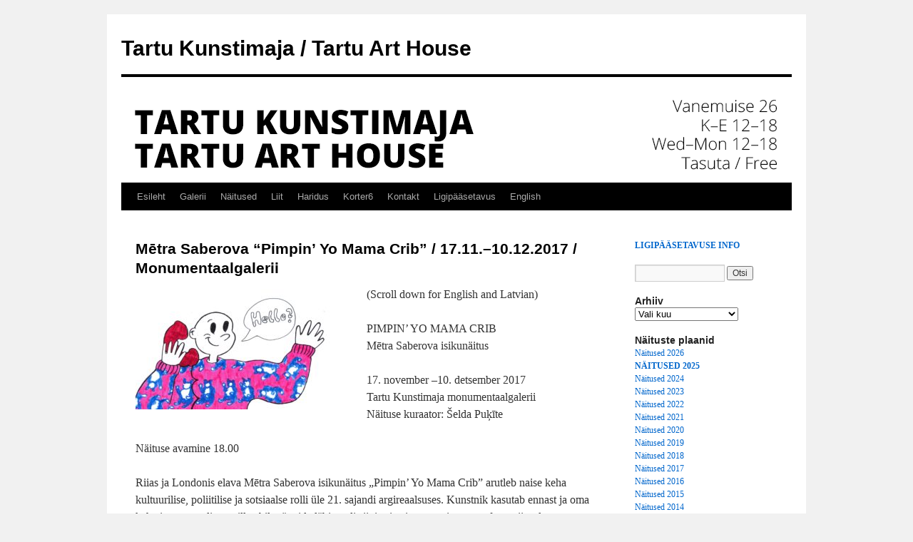

--- FILE ---
content_type: text/html; charset=UTF-8
request_url: https://kunstimaja.ee/2017/11/metra-saberova-pimpin-yo-mama-crib-avamine-17-11-kl-18-00
body_size: 17474
content:
<!DOCTYPE html>
<html lang="et">
<head>
<meta charset="UTF-8" />
<title>Mētra Saberova &#8220;Pimpin&#8217; Yo Mama Crib&#8221; / 17.11.–10.12.2017 / Monumentaalgalerii | Tartu Kunstimaja / Tartu Art House</title>
<!-- Global site tag (gtag.js) - Google Analytics -->
<script async src="https://www.googletagmanager.com/gtag/js?id=UA-159593794-1"></script>
<script>
  window.dataLayer = window.dataLayer || [];
  function gtag(){dataLayer.push(arguments);}
  gtag('js', new Date());

  gtag('config', 'UA-159593794-1');
</script>
<link rel="profile" href="http://gmpg.org/xfn/11" />
<link rel="stylesheet" type="text/css" media="all" href="https://kunstimaja.ee/wp/wp-content/themes/twentyten/style.css" />
<link rel="pingback" href="https://kunstimaja.ee/wp/xmlrpc.php" />
<meta name='robots' content='max-image-preview:large' />
<link rel="alternate" type="application/rss+xml" title="Tartu Kunstimaja / Tartu Art House &raquo; RSS" href="https://kunstimaja.ee/feed" />
<link rel="alternate" type="application/rss+xml" title="Tartu Kunstimaja / Tartu Art House &raquo; Kommentaaride RSS" href="https://kunstimaja.ee/comments/feed" />
<script type="text/javascript">
/* <![CDATA[ */
window._wpemojiSettings = {"baseUrl":"https:\/\/s.w.org\/images\/core\/emoji\/14.0.0\/72x72\/","ext":".png","svgUrl":"https:\/\/s.w.org\/images\/core\/emoji\/14.0.0\/svg\/","svgExt":".svg","source":{"concatemoji":"https:\/\/kunstimaja.ee\/wp\/wp-includes\/js\/wp-emoji-release.min.js?ver=6.4.7"}};
/*! This file is auto-generated */
!function(i,n){var o,s,e;function c(e){try{var t={supportTests:e,timestamp:(new Date).valueOf()};sessionStorage.setItem(o,JSON.stringify(t))}catch(e){}}function p(e,t,n){e.clearRect(0,0,e.canvas.width,e.canvas.height),e.fillText(t,0,0);var t=new Uint32Array(e.getImageData(0,0,e.canvas.width,e.canvas.height).data),r=(e.clearRect(0,0,e.canvas.width,e.canvas.height),e.fillText(n,0,0),new Uint32Array(e.getImageData(0,0,e.canvas.width,e.canvas.height).data));return t.every(function(e,t){return e===r[t]})}function u(e,t,n){switch(t){case"flag":return n(e,"\ud83c\udff3\ufe0f\u200d\u26a7\ufe0f","\ud83c\udff3\ufe0f\u200b\u26a7\ufe0f")?!1:!n(e,"\ud83c\uddfa\ud83c\uddf3","\ud83c\uddfa\u200b\ud83c\uddf3")&&!n(e,"\ud83c\udff4\udb40\udc67\udb40\udc62\udb40\udc65\udb40\udc6e\udb40\udc67\udb40\udc7f","\ud83c\udff4\u200b\udb40\udc67\u200b\udb40\udc62\u200b\udb40\udc65\u200b\udb40\udc6e\u200b\udb40\udc67\u200b\udb40\udc7f");case"emoji":return!n(e,"\ud83e\udef1\ud83c\udffb\u200d\ud83e\udef2\ud83c\udfff","\ud83e\udef1\ud83c\udffb\u200b\ud83e\udef2\ud83c\udfff")}return!1}function f(e,t,n){var r="undefined"!=typeof WorkerGlobalScope&&self instanceof WorkerGlobalScope?new OffscreenCanvas(300,150):i.createElement("canvas"),a=r.getContext("2d",{willReadFrequently:!0}),o=(a.textBaseline="top",a.font="600 32px Arial",{});return e.forEach(function(e){o[e]=t(a,e,n)}),o}function t(e){var t=i.createElement("script");t.src=e,t.defer=!0,i.head.appendChild(t)}"undefined"!=typeof Promise&&(o="wpEmojiSettingsSupports",s=["flag","emoji"],n.supports={everything:!0,everythingExceptFlag:!0},e=new Promise(function(e){i.addEventListener("DOMContentLoaded",e,{once:!0})}),new Promise(function(t){var n=function(){try{var e=JSON.parse(sessionStorage.getItem(o));if("object"==typeof e&&"number"==typeof e.timestamp&&(new Date).valueOf()<e.timestamp+604800&&"object"==typeof e.supportTests)return e.supportTests}catch(e){}return null}();if(!n){if("undefined"!=typeof Worker&&"undefined"!=typeof OffscreenCanvas&&"undefined"!=typeof URL&&URL.createObjectURL&&"undefined"!=typeof Blob)try{var e="postMessage("+f.toString()+"("+[JSON.stringify(s),u.toString(),p.toString()].join(",")+"));",r=new Blob([e],{type:"text/javascript"}),a=new Worker(URL.createObjectURL(r),{name:"wpTestEmojiSupports"});return void(a.onmessage=function(e){c(n=e.data),a.terminate(),t(n)})}catch(e){}c(n=f(s,u,p))}t(n)}).then(function(e){for(var t in e)n.supports[t]=e[t],n.supports.everything=n.supports.everything&&n.supports[t],"flag"!==t&&(n.supports.everythingExceptFlag=n.supports.everythingExceptFlag&&n.supports[t]);n.supports.everythingExceptFlag=n.supports.everythingExceptFlag&&!n.supports.flag,n.DOMReady=!1,n.readyCallback=function(){n.DOMReady=!0}}).then(function(){return e}).then(function(){var e;n.supports.everything||(n.readyCallback(),(e=n.source||{}).concatemoji?t(e.concatemoji):e.wpemoji&&e.twemoji&&(t(e.twemoji),t(e.wpemoji)))}))}((window,document),window._wpemojiSettings);
/* ]]> */
</script>
<style id='wp-emoji-styles-inline-css' type='text/css'>

	img.wp-smiley, img.emoji {
		display: inline !important;
		border: none !important;
		box-shadow: none !important;
		height: 1em !important;
		width: 1em !important;
		margin: 0 0.07em !important;
		vertical-align: -0.1em !important;
		background: none !important;
		padding: 0 !important;
	}
</style>
<link rel='stylesheet' id='wp-block-library-css' href='https://kunstimaja.ee/wp/wp-includes/css/dist/block-library/style.min.css?ver=6.4.7' type='text/css' media='all' />
<style id='classic-theme-styles-inline-css' type='text/css'>
/*! This file is auto-generated */
.wp-block-button__link{color:#fff;background-color:#32373c;border-radius:9999px;box-shadow:none;text-decoration:none;padding:calc(.667em + 2px) calc(1.333em + 2px);font-size:1.125em}.wp-block-file__button{background:#32373c;color:#fff;text-decoration:none}
</style>
<style id='global-styles-inline-css' type='text/css'>
body{--wp--preset--color--black: #000000;--wp--preset--color--cyan-bluish-gray: #abb8c3;--wp--preset--color--white: #ffffff;--wp--preset--color--pale-pink: #f78da7;--wp--preset--color--vivid-red: #cf2e2e;--wp--preset--color--luminous-vivid-orange: #ff6900;--wp--preset--color--luminous-vivid-amber: #fcb900;--wp--preset--color--light-green-cyan: #7bdcb5;--wp--preset--color--vivid-green-cyan: #00d084;--wp--preset--color--pale-cyan-blue: #8ed1fc;--wp--preset--color--vivid-cyan-blue: #0693e3;--wp--preset--color--vivid-purple: #9b51e0;--wp--preset--gradient--vivid-cyan-blue-to-vivid-purple: linear-gradient(135deg,rgba(6,147,227,1) 0%,rgb(155,81,224) 100%);--wp--preset--gradient--light-green-cyan-to-vivid-green-cyan: linear-gradient(135deg,rgb(122,220,180) 0%,rgb(0,208,130) 100%);--wp--preset--gradient--luminous-vivid-amber-to-luminous-vivid-orange: linear-gradient(135deg,rgba(252,185,0,1) 0%,rgba(255,105,0,1) 100%);--wp--preset--gradient--luminous-vivid-orange-to-vivid-red: linear-gradient(135deg,rgba(255,105,0,1) 0%,rgb(207,46,46) 100%);--wp--preset--gradient--very-light-gray-to-cyan-bluish-gray: linear-gradient(135deg,rgb(238,238,238) 0%,rgb(169,184,195) 100%);--wp--preset--gradient--cool-to-warm-spectrum: linear-gradient(135deg,rgb(74,234,220) 0%,rgb(151,120,209) 20%,rgb(207,42,186) 40%,rgb(238,44,130) 60%,rgb(251,105,98) 80%,rgb(254,248,76) 100%);--wp--preset--gradient--blush-light-purple: linear-gradient(135deg,rgb(255,206,236) 0%,rgb(152,150,240) 100%);--wp--preset--gradient--blush-bordeaux: linear-gradient(135deg,rgb(254,205,165) 0%,rgb(254,45,45) 50%,rgb(107,0,62) 100%);--wp--preset--gradient--luminous-dusk: linear-gradient(135deg,rgb(255,203,112) 0%,rgb(199,81,192) 50%,rgb(65,88,208) 100%);--wp--preset--gradient--pale-ocean: linear-gradient(135deg,rgb(255,245,203) 0%,rgb(182,227,212) 50%,rgb(51,167,181) 100%);--wp--preset--gradient--electric-grass: linear-gradient(135deg,rgb(202,248,128) 0%,rgb(113,206,126) 100%);--wp--preset--gradient--midnight: linear-gradient(135deg,rgb(2,3,129) 0%,rgb(40,116,252) 100%);--wp--preset--font-size--small: 13px;--wp--preset--font-size--medium: 20px;--wp--preset--font-size--large: 36px;--wp--preset--font-size--x-large: 42px;--wp--preset--spacing--20: 0.44rem;--wp--preset--spacing--30: 0.67rem;--wp--preset--spacing--40: 1rem;--wp--preset--spacing--50: 1.5rem;--wp--preset--spacing--60: 2.25rem;--wp--preset--spacing--70: 3.38rem;--wp--preset--spacing--80: 5.06rem;--wp--preset--shadow--natural: 6px 6px 9px rgba(0, 0, 0, 0.2);--wp--preset--shadow--deep: 12px 12px 50px rgba(0, 0, 0, 0.4);--wp--preset--shadow--sharp: 6px 6px 0px rgba(0, 0, 0, 0.2);--wp--preset--shadow--outlined: 6px 6px 0px -3px rgba(255, 255, 255, 1), 6px 6px rgba(0, 0, 0, 1);--wp--preset--shadow--crisp: 6px 6px 0px rgba(0, 0, 0, 1);}:where(.is-layout-flex){gap: 0.5em;}:where(.is-layout-grid){gap: 0.5em;}body .is-layout-flow > .alignleft{float: left;margin-inline-start: 0;margin-inline-end: 2em;}body .is-layout-flow > .alignright{float: right;margin-inline-start: 2em;margin-inline-end: 0;}body .is-layout-flow > .aligncenter{margin-left: auto !important;margin-right: auto !important;}body .is-layout-constrained > .alignleft{float: left;margin-inline-start: 0;margin-inline-end: 2em;}body .is-layout-constrained > .alignright{float: right;margin-inline-start: 2em;margin-inline-end: 0;}body .is-layout-constrained > .aligncenter{margin-left: auto !important;margin-right: auto !important;}body .is-layout-constrained > :where(:not(.alignleft):not(.alignright):not(.alignfull)){max-width: var(--wp--style--global--content-size);margin-left: auto !important;margin-right: auto !important;}body .is-layout-constrained > .alignwide{max-width: var(--wp--style--global--wide-size);}body .is-layout-flex{display: flex;}body .is-layout-flex{flex-wrap: wrap;align-items: center;}body .is-layout-flex > *{margin: 0;}body .is-layout-grid{display: grid;}body .is-layout-grid > *{margin: 0;}:where(.wp-block-columns.is-layout-flex){gap: 2em;}:where(.wp-block-columns.is-layout-grid){gap: 2em;}:where(.wp-block-post-template.is-layout-flex){gap: 1.25em;}:where(.wp-block-post-template.is-layout-grid){gap: 1.25em;}.has-black-color{color: var(--wp--preset--color--black) !important;}.has-cyan-bluish-gray-color{color: var(--wp--preset--color--cyan-bluish-gray) !important;}.has-white-color{color: var(--wp--preset--color--white) !important;}.has-pale-pink-color{color: var(--wp--preset--color--pale-pink) !important;}.has-vivid-red-color{color: var(--wp--preset--color--vivid-red) !important;}.has-luminous-vivid-orange-color{color: var(--wp--preset--color--luminous-vivid-orange) !important;}.has-luminous-vivid-amber-color{color: var(--wp--preset--color--luminous-vivid-amber) !important;}.has-light-green-cyan-color{color: var(--wp--preset--color--light-green-cyan) !important;}.has-vivid-green-cyan-color{color: var(--wp--preset--color--vivid-green-cyan) !important;}.has-pale-cyan-blue-color{color: var(--wp--preset--color--pale-cyan-blue) !important;}.has-vivid-cyan-blue-color{color: var(--wp--preset--color--vivid-cyan-blue) !important;}.has-vivid-purple-color{color: var(--wp--preset--color--vivid-purple) !important;}.has-black-background-color{background-color: var(--wp--preset--color--black) !important;}.has-cyan-bluish-gray-background-color{background-color: var(--wp--preset--color--cyan-bluish-gray) !important;}.has-white-background-color{background-color: var(--wp--preset--color--white) !important;}.has-pale-pink-background-color{background-color: var(--wp--preset--color--pale-pink) !important;}.has-vivid-red-background-color{background-color: var(--wp--preset--color--vivid-red) !important;}.has-luminous-vivid-orange-background-color{background-color: var(--wp--preset--color--luminous-vivid-orange) !important;}.has-luminous-vivid-amber-background-color{background-color: var(--wp--preset--color--luminous-vivid-amber) !important;}.has-light-green-cyan-background-color{background-color: var(--wp--preset--color--light-green-cyan) !important;}.has-vivid-green-cyan-background-color{background-color: var(--wp--preset--color--vivid-green-cyan) !important;}.has-pale-cyan-blue-background-color{background-color: var(--wp--preset--color--pale-cyan-blue) !important;}.has-vivid-cyan-blue-background-color{background-color: var(--wp--preset--color--vivid-cyan-blue) !important;}.has-vivid-purple-background-color{background-color: var(--wp--preset--color--vivid-purple) !important;}.has-black-border-color{border-color: var(--wp--preset--color--black) !important;}.has-cyan-bluish-gray-border-color{border-color: var(--wp--preset--color--cyan-bluish-gray) !important;}.has-white-border-color{border-color: var(--wp--preset--color--white) !important;}.has-pale-pink-border-color{border-color: var(--wp--preset--color--pale-pink) !important;}.has-vivid-red-border-color{border-color: var(--wp--preset--color--vivid-red) !important;}.has-luminous-vivid-orange-border-color{border-color: var(--wp--preset--color--luminous-vivid-orange) !important;}.has-luminous-vivid-amber-border-color{border-color: var(--wp--preset--color--luminous-vivid-amber) !important;}.has-light-green-cyan-border-color{border-color: var(--wp--preset--color--light-green-cyan) !important;}.has-vivid-green-cyan-border-color{border-color: var(--wp--preset--color--vivid-green-cyan) !important;}.has-pale-cyan-blue-border-color{border-color: var(--wp--preset--color--pale-cyan-blue) !important;}.has-vivid-cyan-blue-border-color{border-color: var(--wp--preset--color--vivid-cyan-blue) !important;}.has-vivid-purple-border-color{border-color: var(--wp--preset--color--vivid-purple) !important;}.has-vivid-cyan-blue-to-vivid-purple-gradient-background{background: var(--wp--preset--gradient--vivid-cyan-blue-to-vivid-purple) !important;}.has-light-green-cyan-to-vivid-green-cyan-gradient-background{background: var(--wp--preset--gradient--light-green-cyan-to-vivid-green-cyan) !important;}.has-luminous-vivid-amber-to-luminous-vivid-orange-gradient-background{background: var(--wp--preset--gradient--luminous-vivid-amber-to-luminous-vivid-orange) !important;}.has-luminous-vivid-orange-to-vivid-red-gradient-background{background: var(--wp--preset--gradient--luminous-vivid-orange-to-vivid-red) !important;}.has-very-light-gray-to-cyan-bluish-gray-gradient-background{background: var(--wp--preset--gradient--very-light-gray-to-cyan-bluish-gray) !important;}.has-cool-to-warm-spectrum-gradient-background{background: var(--wp--preset--gradient--cool-to-warm-spectrum) !important;}.has-blush-light-purple-gradient-background{background: var(--wp--preset--gradient--blush-light-purple) !important;}.has-blush-bordeaux-gradient-background{background: var(--wp--preset--gradient--blush-bordeaux) !important;}.has-luminous-dusk-gradient-background{background: var(--wp--preset--gradient--luminous-dusk) !important;}.has-pale-ocean-gradient-background{background: var(--wp--preset--gradient--pale-ocean) !important;}.has-electric-grass-gradient-background{background: var(--wp--preset--gradient--electric-grass) !important;}.has-midnight-gradient-background{background: var(--wp--preset--gradient--midnight) !important;}.has-small-font-size{font-size: var(--wp--preset--font-size--small) !important;}.has-medium-font-size{font-size: var(--wp--preset--font-size--medium) !important;}.has-large-font-size{font-size: var(--wp--preset--font-size--large) !important;}.has-x-large-font-size{font-size: var(--wp--preset--font-size--x-large) !important;}
.wp-block-navigation a:where(:not(.wp-element-button)){color: inherit;}
:where(.wp-block-post-template.is-layout-flex){gap: 1.25em;}:where(.wp-block-post-template.is-layout-grid){gap: 1.25em;}
:where(.wp-block-columns.is-layout-flex){gap: 2em;}:where(.wp-block-columns.is-layout-grid){gap: 2em;}
.wp-block-pullquote{font-size: 1.5em;line-height: 1.6;}
</style>
<link rel='stylesheet' id='gallery-manager-twentyten-css' href='https://kunstimaja.ee/wp/wp-content/plugins/fancy-gallery/assets/css/themes/twentyten.css?ver=6.4.7' type='text/css' media='all' />
<link rel='stylesheet' id='gallery-manager-css' href='https://kunstimaja.ee/wp/wp-content/plugins/fancy-gallery/assets/css/gallery-manager.css?ver=6.4.7' type='text/css' media='all' />
<link rel='stylesheet' id='mailerlite_forms.css-css' href='https://kunstimaja.ee/wp/wp-content/plugins/official-mailerlite-sign-up-forms/assets/css/mailerlite_forms.css?ver=1.7.13' type='text/css' media='all' />
<script type="text/javascript" src="https://kunstimaja.ee/wp/wp-includes/js/jquery/jquery.min.js?ver=3.7.1" id="jquery-core-js"></script>
<script type="text/javascript" src="https://kunstimaja.ee/wp/wp-includes/js/jquery/jquery-migrate.min.js?ver=3.4.1" id="jquery-migrate-js"></script>
<script type="text/javascript" src="https://kunstimaja.ee/wp/wp-content/plugins/google-analyticator/external-tracking.min.js?ver=6.5.7" id="ga-external-tracking-js"></script>
<link rel="https://api.w.org/" href="https://kunstimaja.ee/wp-json/" /><link rel="alternate" type="application/json" href="https://kunstimaja.ee/wp-json/wp/v2/posts/5756" /><link rel="EditURI" type="application/rsd+xml" title="RSD" href="https://kunstimaja.ee/wp/xmlrpc.php?rsd" />
<meta name="generator" content="WordPress 6.4.7" />
<link rel="canonical" href="https://kunstimaja.ee/2017/11/metra-saberova-pimpin-yo-mama-crib-avamine-17-11-kl-18-00" />
<link rel='shortlink' href='https://kunstimaja.ee/?p=5756' />
<link rel="alternate" type="application/json+oembed" href="https://kunstimaja.ee/wp-json/oembed/1.0/embed?url=https%3A%2F%2Fkunstimaja.ee%2F2017%2F11%2Fmetra-saberova-pimpin-yo-mama-crib-avamine-17-11-kl-18-00" />
<link rel="alternate" type="text/xml+oembed" href="https://kunstimaja.ee/wp-json/oembed/1.0/embed?url=https%3A%2F%2Fkunstimaja.ee%2F2017%2F11%2Fmetra-saberova-pimpin-yo-mama-crib-avamine-17-11-kl-18-00&#038;format=xml" />
        <!-- MailerLite Universal -->
        <script>
            (function(w,d,e,u,f,l,n){w[f]=w[f]||function(){(w[f].q=w[f].q||[])
                .push(arguments);},l=d.createElement(e),l.async=1,l.src=u,
                n=d.getElementsByTagName(e)[0],n.parentNode.insertBefore(l,n);})
            (window,document,'script','https://assets.mailerlite.com/js/universal.js','ml');
            ml('account', '1128745');
            ml('enablePopups', true);
        </script>
        <!-- End MailerLite Universal -->
        <!-- Google Analytics Tracking by Google Analyticator 6.5.7 -->
<script type="text/javascript">
    var analyticsFileTypes = [];
    var analyticsSnippet = 'enabled';
    var analyticsEventTracking = 'enabled';
</script>
<script type="text/javascript">
	var _gaq = _gaq || [];
  
	_gaq.push(['_setAccount', 'UA-28080012-1']);
    _gaq.push(['_addDevId', 'i9k95']); // Google Analyticator App ID with Google
	_gaq.push(['_trackPageview']);

	(function() {
		var ga = document.createElement('script'); ga.type = 'text/javascript'; ga.async = true;
		                ga.src = ('https:' == document.location.protocol ? 'https://ssl' : 'http://www') + '.google-analytics.com/ga.js';
		                var s = document.getElementsByTagName('script')[0]; s.parentNode.insertBefore(ga, s);
	})();
</script>
		<style type="text/css" id="wp-custom-css">
			.single #nav-above {
	display: none;
}

.single #nav-below {
	display: none;
}

.entry-meta, .entry-utility {
	display: none;
}		</style>
			<!-- MailerLite Universal -->
<script>
    (function(w,d,e,u,f,l,n){w[f]=w[f]||function(){(w[f].q=w[f].q||[])
    .push(arguments);},l=d.createElement(e),l.async=1,l.src=u,
    n=d.getElementsByTagName(e)[0],n.parentNode.insertBefore(l,n);})
    (window,document,'script','https://assets.mailerlite.com/js/universal.js','ml');
    ml('account', '1128745');
</script>
<!-- End MailerLite Universal -->
</head>

<body class="post-template-default single single-post postid-5756 single-format-standard">
<div id="wrapper" class="hfeed">
	<div id="header">
		<div id="masthead">
			<div id="branding" role="banner">
								<div id="site-title">
					<span>
						<a href="https://kunstimaja.ee/" title="Tartu Kunstimaja / Tartu Art House" rel="home">Tartu Kunstimaja / Tartu Art House</a>
					</span>
				</div>
				<div id="site-description"></div>

										<img src="https://kunstimaja.ee/wp/wp-content/uploads/kunstimaja_header2.png" width="940" height="148" alt="" />
								</div><!-- #branding -->

			<div id="access" role="navigation">
			  				<div class="skip-link screen-reader-text"><a href="#content" title="Liigu sisu juurde">Liigu sisu juurde</a></div>
								<div class="menu-header"><ul id="menu-menu-1" class="menu"><li id="menu-item-4792" class="menu-item menu-item-type-custom menu-item-object-custom menu-item-home menu-item-4792"><a href="http://kunstimaja.ee/">Esileht</a></li>
<li id="menu-item-4793" class="menu-item menu-item-type-post_type menu-item-object-page menu-item-has-children menu-item-4793"><a href="https://kunstimaja.ee/galerii">Galerii</a>
<ul class="sub-menu">
	<li id="menu-item-6742" class="menu-item menu-item-type-post_type menu-item-object-page menu-item-6742"><a href="https://kunstimaja.ee/galerii/taotlemine">Näituse taotlemine</a></li>
	<li id="menu-item-6370" class="menu-item menu-item-type-post_type menu-item-object-page menu-item-6370"><a href="https://kunstimaja.ee/galerii/suur-saal">Suur saal</a></li>
	<li id="menu-item-6371" class="menu-item menu-item-type-post_type menu-item-object-page menu-item-6371"><a href="https://kunstimaja.ee/galerii/vaike-saal">Väike saal</a></li>
	<li id="menu-item-6372" class="menu-item menu-item-type-post_type menu-item-object-page menu-item-6372"><a href="https://kunstimaja.ee/galerii/monumentaalgalerii">Monumentaalgalerii</a></li>
	<li id="menu-item-7821" class="menu-item menu-item-type-post_type menu-item-object-page menu-item-7821"><a href="https://kunstimaja.ee/galerii/tehnika-nimekiri">Tehnika nimekiri</a></li>
</ul>
</li>
<li id="menu-item-4795" class="menu-item menu-item-type-post_type menu-item-object-page menu-item-has-children menu-item-4795"><a href="https://kunstimaja.ee/naitused">Näitused</a>
<ul class="sub-menu">
	<li id="menu-item-12315" class="menu-item menu-item-type-post_type menu-item-object-page menu-item-12315"><a href="https://kunstimaja.ee/naitused/naitused-2026">Näitused 2026</a></li>
	<li id="menu-item-11159" class="menu-item menu-item-type-post_type menu-item-object-page menu-item-11159"><a href="https://kunstimaja.ee/naitused/naitused-2025">Näitused 2025</a></li>
	<li id="menu-item-10055" class="menu-item menu-item-type-post_type menu-item-object-page menu-item-10055"><a href="https://kunstimaja.ee/naitused/naitused-2024">Näitused 2024</a></li>
	<li id="menu-item-9048" class="menu-item menu-item-type-post_type menu-item-object-page menu-item-9048"><a href="https://kunstimaja.ee/naitused/naitused-2023">Näitused 2023</a></li>
	<li id="menu-item-8411" class="menu-item menu-item-type-post_type menu-item-object-page menu-item-8411"><a href="https://kunstimaja.ee/naitused/naitused-2022">Näitused 2022</a></li>
	<li id="menu-item-7179" class="menu-item menu-item-type-post_type menu-item-object-page menu-item-7179"><a href="https://kunstimaja.ee/naitused/naitused-2021">Näitused 2021</a></li>
	<li id="menu-item-6636" class="menu-item menu-item-type-post_type menu-item-object-page menu-item-6636"><a href="https://kunstimaja.ee/naitused/naitused-2020">Näitused 2020</a></li>
	<li id="menu-item-6366" class="menu-item menu-item-type-post_type menu-item-object-page menu-item-6366"><a href="https://kunstimaja.ee/naitused/naitused-2019">Näitused 2019</a></li>
	<li id="menu-item-6367" class="menu-item menu-item-type-post_type menu-item-object-page menu-item-6367"><a href="https://kunstimaja.ee/naitused/naitused-2018">Näitused 2018</a></li>
	<li id="menu-item-6368" class="menu-item menu-item-type-post_type menu-item-object-page menu-item-6368"><a href="https://kunstimaja.ee/naitused/naitused-2017">Näitused 2017</a></li>
	<li id="menu-item-6369" class="menu-item menu-item-type-post_type menu-item-object-page menu-item-6369"><a href="https://kunstimaja.ee/naitused/naitused-2016">Näitused 2016</a></li>
	<li id="menu-item-6373" class="menu-item menu-item-type-post_type menu-item-object-page menu-item-6373"><a href="https://kunstimaja.ee/naitused/naitused-2015">Näitused 2015</a></li>
	<li id="menu-item-6374" class="menu-item menu-item-type-post_type menu-item-object-page menu-item-6374"><a href="https://kunstimaja.ee/naitused/naitused-2014">Näitused 2014</a></li>
	<li id="menu-item-6375" class="menu-item menu-item-type-post_type menu-item-object-page menu-item-6375"><a href="https://kunstimaja.ee/naitused/naitused-2013">Näitused 2013</a></li>
	<li id="menu-item-6376" class="menu-item menu-item-type-post_type menu-item-object-page menu-item-6376"><a href="https://kunstimaja.ee/naitused/naitused-2012">Näitused 2012</a></li>
	<li id="menu-item-6683" class="menu-item menu-item-type-post_type menu-item-object-page menu-item-6683"><a href="https://kunstimaja.ee/naitused/naitused-2011">Näitused 2011</a></li>
</ul>
</li>
<li id="menu-item-4797" class="menu-item menu-item-type-post_type menu-item-object-page menu-item-has-children menu-item-4797"><a href="https://kunstimaja.ee/liit">Liit</a>
<ul class="sub-menu">
	<li id="menu-item-6377" class="menu-item menu-item-type-post_type menu-item-object-page menu-item-6377"><a href="https://kunstimaja.ee/liit/juhatus">Juhatus</a></li>
	<li id="menu-item-6378" class="menu-item menu-item-type-post_type menu-item-object-page menu-item-6378"><a href="https://kunstimaja.ee/liit/liikmed">Liikmed</a></li>
	<li id="menu-item-6379" class="menu-item menu-item-type-post_type menu-item-object-page menu-item-6379"><a href="https://kunstimaja.ee/liit/liikmeks-astumine">Liikmeks astumine</a></li>
	<li id="menu-item-6380" class="menu-item menu-item-type-post_type menu-item-object-page menu-item-6380"><a href="https://kunstimaja.ee/liit/pohikiri">Põhikiri</a></li>
	<li id="menu-item-6382" class="menu-item menu-item-type-post_type menu-item-object-page menu-item-6382"><a href="https://kunstimaja.ee/liit/grupipildid">Grupipildid</a></li>
	<li id="menu-item-6818" class="menu-item menu-item-type-post_type menu-item-object-page menu-item-6818"><a href="https://kunstimaja.ee/liit/in-memoriam">In memoriam</a></li>
</ul>
</li>
<li id="menu-item-4796" class="menu-item menu-item-type-post_type menu-item-object-page menu-item-4796"><a href="https://kunstimaja.ee/haridus">Haridus</a></li>
<li id="menu-item-6365" class="menu-item menu-item-type-post_type menu-item-object-page menu-item-6365"><a href="https://kunstimaja.ee/uudised/korter6">Korter6</a></li>
<li id="menu-item-4798" class="menu-item menu-item-type-post_type menu-item-object-page menu-item-4798"><a href="https://kunstimaja.ee/kontakt">Kontakt</a></li>
<li id="menu-item-8214" class="menu-item menu-item-type-post_type menu-item-object-page menu-item-8214"><a href="https://kunstimaja.ee/tartu-kunstimaja-ligipaasetavuse-info">Ligipääsetavus</a></li>
<li id="menu-item-4799" class="menu-item menu-item-type-post_type menu-item-object-page menu-item-4799"><a href="https://kunstimaja.ee/in-english">English</a></li>
</ul></div>			</div><!-- #access -->
		</div><!-- #masthead -->
	</div><!-- #header -->

	<div id="main">

		<div id="container">
			<div id="content" role="main">

			

				<div id="nav-above" class="navigation">
					<div class="nav-previous"><a href="https://kunstimaja.ee/2017/11/avalik-ulesvote-10-11-kl-17-sirja-liisa-eelma-ja-11-11-kl-14-tanja-muravskaja" rel="prev"><span class="meta-nav">&larr;</span> Avalik ülesvõte: 10.11. kl 17 Sirja-Liisa Eelma ja 11.11. kl 14 Tanja Muravskaja</a></div>
					<div class="nav-next"><a href="https://kunstimaja.ee/2017/11/margrieta-griestina-daggy-viimne-selfie-avamine-17-11-kl-18-30" rel="next">Margrieta Griestiņa &#8220;Daggy viimne selfie&#8221; / 17.11.–10.12.2017 / Väike saal <span class="meta-nav">&rarr;</span></a></div>
				</div><!-- #nav-above -->

				<div id="post-5756" class="post-5756 post type-post status-publish format-standard hentry category-maaratlemata gallery-content-unit">
					<h1 class="entry-title">Mētra Saberova &#8220;Pimpin&#8217; Yo Mama Crib&#8221; / 17.11.–10.12.2017 / Monumentaalgalerii</h1>

					<div class="entry-meta">
						<span class="meta-sep"><span class="author vcard"><a class="url fn n" href="https://kunstimaja.ee/author/kunstimaja" title="Vaata autori Kunstimaja postitusi">Kunstimaja</a></span></span>, <span class="meta-prep meta-prep-author"><a href="https://kunstimaja.ee/2017/11/metra-saberova-pimpin-yo-mama-crib-avamine-17-11-kl-18-00" title="12:59" rel="bookmark"><span class="entry-date">13. nov. 2017</span></a></span>					</div><!-- .entry-meta -->

					<div class="entry-content">
						<p><a href="http://kunstimaja.ee/wp/wp-content/uploads/event-cover-Pimpin.jpg"><img fetchpriority="high" decoding="async" class="alignleft size-medium wp-image-5757" src="http://kunstimaja.ee/wp/wp-content/uploads/event-cover-Pimpin-300x169.jpg" alt="" width="300" height="169" srcset="https://kunstimaja.ee/wp/wp-content/uploads/event-cover-Pimpin-300x169.jpg 300w, https://kunstimaja.ee/wp/wp-content/uploads/event-cover-Pimpin-768x432.jpg 768w, https://kunstimaja.ee/wp/wp-content/uploads/event-cover-Pimpin-1024x576.jpg 1024w, https://kunstimaja.ee/wp/wp-content/uploads/event-cover-Pimpin.jpg 1920w" sizes="(max-width: 300px) 100vw, 300px" /></a>(Scroll down for English and Latvian)</p>
<p>PIMPIN’ YO MAMA CRIB<br />
Mētra Saberova isikunäitus</p>
<p>17. november –10. detsember 2017<br />
Tartu Kunstimaja monumentaalgalerii<br />
Näituse kuraator: Šelda Puķīte</p>
<p>Näituse avamine 18.00</p>
<p>Riias ja Londonis elava Mētra Saberova isikunäitus „Pimpin’ Yo Mama Crib” arutleb naise keha kultuurilise, poliitilise ja sotsiaalse rolli üle 21. sajandi argireaalsuses. Kunstnik kasutab ennast ja oma keha instrumendina, mille abil mängida läbi meditsiiniturismi stsenaariume: performatiivselt orkestreeritud operatsioonid, peegeldavad läbielatud isiklikke ja füüsilisi kogemusi mängulises ja lõbusas formaadis. Esmalt koomilisena näiv esitab süüvimisel küsimusi naise identiteedi ning tema õiguste kohta teha enda kehaga seotud otsuseid.</p>
<p>Saberova selgitab: „Operatsioonide kogemus – Tais tehtud steriliseerimine (munajuhade sulgemine), Poolas tehtud hümenoplastia (neitsinaha kirurgiline taastamine) ning Bulgaarias läbi viidud kehavälise viljastamise (in vitro) konsultatsioonid – on ühendatud igapäevaelu triviaalsusega, tõsistele teemadele lähenetakse rõõmsalt. Arutelu fookuses on teemad nagu emaduse normatiivsus, lastetute inimeste stigmatiseerimine, naise keha objektiviseerimine ning neitsilikuse diskrimineeriv iseloom nii lääne kui ida naiste jaoks. Lisaks pööran tähelepanu institutsionaalselt kinnistunud kunsti ja aktivisimi lahususele.”</p>
<p>Kommenteerimaks tarbimiskultuuri, millega on seotud ka ema ja lapse suhete mõttelised konstruktsioonid, esitab Saberova avamisel seksika lastekäru pesemise performance’i, mis on inspireeritud klišeemaigulistest filmi stseenidest, muusikavideodest ja reklaamidest, kus noored näitsikud seebivahuga autosid pesevad.</p>
<p>Mētra Saberova on kunstnik, feminist ning toetab LGBT+ õiguseid. Ta on lõpetanud Läti Kunstiakadeemia maaliosakonna ning Londoni Central Saint Martins College’i. Osalenud näitustel alates 2012. aastast. Saberova loob meditsiinilistest operatsioonidest performatiivse narratiivi, mis kutsub üles arutama naiste sotsiaalse, kultuurilise ja poliitilise konstrueerimise üle.</p>
<p>Projekti partnerid ja toetajad: Tartu Kunstnike Liit, Tartu Linn, Eesti Kultuurkapital, Läti Kultuurkapital, Nordic-Baltic kultuuri mobiilsusprogramm, Valmiermuiža.</p>
<p><iframe src="https://www.youtube.com/embed/G0FKyPWfeBM" width="560" height="315" frameborder="0" allowfullscreen="allowfullscreen"></iframe></p>
<hr />
<h2>Avamise <i>performance</i></h2>
<p><iframe src="https://www.youtube.com/embed/PScRkvfZHSk" width="560" height="315" frameborder="0" allowfullscreen="allowfullscreen"></iframe></p>
<hr />
<h2>Meediakajastus</h2>
<p><a href="http://echogonewrong.com/photo-reportage-margrieta-griestinas-exhibition-daggys-last-selfie-metra-saberovas-pimpin-yo-mama-crib-tartu-art-house/">Photo reportage from Margrieta Griestiņa’s exhibition ‘Daggy’s Last Selfie’ and Mētra Saberova’s ‘Pimpin’ Yo Mama Crib’ at Tartu Art House.</a> Echo Gone Wrong, 6. detsember 2017.</p>
<p>Raimu Hanson. <a href="https://tartu.postimees.ee/4317087/lati-naiskunstnike-naitusel-hakkab-sulg-jooksma">Läti naiskunstnike näitusel hakkab sülg jooksma.</a> Tartu Postimees, 21. november 2017.</p>
<p>Kaur Paves. <a href="http://www.tartuekspress.ee/?page=1&amp;id=4011">Läti feministide pealetung.</a> Tartu Ekspress, 16. november 2017.</p>
<hr />
<p>PIMPIN’ YO MAMA CRIB<br />
Mētra Saberova&#8217;s personal exhibition</p>
<p>17 November – 10 December 2017<br />
Monumental gallery of the Tartu Art House<br />
Exhibition curator: Šelda Puķīte</p>
<p>Exhibition opening at 18.00</p>
<p>Riga- and London-based artist Mētra Saberova&#8217;s personal exhibition Pimpin’ Yo Mama Crib deals with the discussion about the cultural, political and social significance of woman&#8217;s body within the reality of the 21st century. The artist uses herself and her body as an instrument to play out scenarios of medical tourism – performatively orchestrated operations, reflecting on this personal and physical experience in a playful, amusing format. What at first appears to be comical, on deeper insight poses questions on woman&#8217;s identity and her right to make decisions about her own body.</p>
<p>As the artist explains: &#8220;The experience with the medical operations, namely, the completed sterilisation (tubal ligation) in Thailand, hymenoplasty (hymen reconstruction surgery) in Poland and initial consultations about IVF (in vitro fertilization) in Bulgaria, is combined with the triviality of everyday, approaching serious issues in a cheerful manner. The attention and discussion will be centred on subjects such as the normativity of motherhood, stigmatisation of childfree people, objectification of the woman&#8217;s body and the discriminatory linkage of virginity to Western and Eastern women as well the institutional nature of upholding the separation between art and activism.&#8221;</p>
<p>Mētra Saberova is an artist, feminist and supporter of LGBT + rights. Graduated from the Department of Painting at the Art Academy of Latvia and Central Saint Martin College in London. Participates in exhibitions since 2012. Saberova builds a performative narrative of medical operations in order to encourage discussion about the social, cultural and political construction of women.</p>
<p>During the opening of the exhibition, drawing inspiration from clichéd scenes from films, music and commercial videos where young babes wash soaped up cars, Saberova will organise the sexy pram washing performance. The performance will be made as a commentary on consumer culture, to which the constructs of mother-child relationships are also subordinated.</p>
<p>Project&#8217;s partners and supporters: Tartu Artists&#8217; Union, City of Tartu, Cultural Endowment of Estonia, Culture Capital Foundation of Latvia, Nordic-Baltic Mobility Programme for Culture, Valmiermuiža.</p>
<hr />
<p>PIMPIN’ YO MAMA CRIB<br />
Mētras Saberovas personālizstāde<br />
Tartu Mākslas mājas Monumentālā galerija</p>
<p>Izstādes kuratore: Šelda Puķīte<br />
Izstādes atklāšana plkst. 18.00</p>
<p>Paralēli Rīgā un Londonā rezidējošās mākslinieces Mētras Saberovas personālizstāde Pimpin’ Yo Mama Crib ir veltīta diskusijai par sievietes ķermeņa kulturālo, politisko un sociālo nozīmi 21. gadsimta realitātē. Autore izmanto sevi un savu ķermeni kā instrumentu, lai nodotos medicīniskā tūrisma izspēlēm – performatīvi orķestrētām operācijām, šo ļoti personisko un fizisko pieredzi pēcāk pārstāstot rotaļīgā, uzjautrinošā formātā. Tas, kas pirmajā mirklī šķiet komisks, iedziļinoties rosina iztaujāt sievietes identitāti un tiesības lemt pār pašas ķermeni.<br />
Kā skaidro pati māksliniece: „Pieredze ar medicīniskajām operācijām, proti, veikto sterilizāciju (olvadu nosiešanu) Taizemē, himenoplastiju (jaunavības plēves atjaunošanu) Polijā un sākuma konsultācijas IVF (in vitro fertilization) Bulgārijā, tiek apvienoti ar jautru ikdienišķības devu, ļaujot pieskarties nopietnām tēmām ar atvieglinātu pieeju. Tādā veidā tiek plānots aktualizēt un diskusijai piedāvāt tādas tēmas kā mātišķības normativitāte un brīvprātīgas bezbērnotības stigmatizācija, sievietes ķermeņa priekšmetiskošana un jaunavības diskriminējošā saistība ar Rietumu un Austrumu sievietēm, kā arī mākslas un aktīvisma nošķirtības uzturēšanas institucionālā daba.”<br />
Mētra Saberova ir māksliniece, feministe un sieviešu un LGBT tiesību aizstāve. Absolvējusi Latvijas Mākslas akadēmijas Glezniecības apakšnozari un Centrālo Sentmārtina koledžu Londonā. Izstādēs piedalās kopš 2012. gada. Saberova veido performatīvu medicīnisku operāciju naratīvu, lai apspēlētu mātišķības un sievietes sociālo, kulturālo un politisko konstrukciju.</p>
<p>Izstādes atklāšanas laikā Saberova, iedvesmojoties no klišejiskām filmu, mūzikas un reklāmas video epizodēm, kurās jaunas beibes mazgā saziepētas mašīnas, rīkos seksīgo bērnu ratiņu mazgāšanas performanci. Šī perfomance tiks veidota kā komentārs par patērētāj kultūru, kurai pakļauti arī bērnu un māšu attiecību konstrukti.</p>
<p>Projekta sadarbības partneri un atbalstītāji: Tartu Mākslinieku savienība, Tartu pilsēta, Igaunijas Valsts Kultūrkapitāla fonds, Latvijas Valsts Kultūrkapitāla fonds, Ziemeļvalstu un Baltijas Valstu Mobilitātes programma „Kultūra”, „Valmiermuiža”.</p>
<hr />
<p><iframe loading="lazy" src="http://kunstimaja.ee/pano/metra.html" width="560" height="315" frameborder="0" allowfullscreen="allowfullscreen"></iframe></p>
											</div><!-- .entry-content -->


					<div class="entry-utility">
						Rubriigid: <a href="https://kunstimaja.ee/category/maaratlemata" rel="category tag">Määratlemata</a>. Salvesta <a href="https://kunstimaja.ee/2017/11/metra-saberova-pimpin-yo-mama-crib-avamine-17-11-kl-18-00" title="Mētra Saberova &#8220;Pimpin&#8217; Yo Mama Crib&#8221; / 17.11.–10.12.2017 / Monumentaalgalerii püsiviide" rel="bookmark">püsiviide</a> oma järjehoidjasse.											</div><!-- .entry-utility -->
				</div><!-- #post-## -->

				<div id="nav-below" class="navigation">
					<div class="nav-previous"><a href="https://kunstimaja.ee/2017/11/avalik-ulesvote-10-11-kl-17-sirja-liisa-eelma-ja-11-11-kl-14-tanja-muravskaja" rel="prev"><span class="meta-nav">&larr;</span> Avalik ülesvõte: 10.11. kl 17 Sirja-Liisa Eelma ja 11.11. kl 14 Tanja Muravskaja</a></div>
					<div class="nav-next"><a href="https://kunstimaja.ee/2017/11/margrieta-griestina-daggy-viimne-selfie-avamine-17-11-kl-18-30" rel="next">Margrieta Griestiņa &#8220;Daggy viimne selfie&#8221; / 17.11.–10.12.2017 / Väike saal <span class="meta-nav">&rarr;</span></a></div>
				</div><!-- #nav-below -->

				
			<div id="comments">




</div><!-- #comments -->


			</div><!-- #content -->
		</div><!-- #container -->


		<div id="primary" class="widget-area" role="complementary">
			<ul class="xoxo">

<li id="text-3" class="widget-container widget_text">			<div class="textwidget"><p><a href="http://kunstimaja.ee/tartu-kunstimaja-ligipaasetavuse-info"><strong>LIGIPÄÄSETAVUSE INFO</strong></a></p>
</div>
		</li><li id="search-2" class="widget-container widget_search"><form role="search" method="get" id="searchform" class="searchform" action="https://kunstimaja.ee/">
				<div>
					<label class="screen-reader-text" for="s">Otsi:</label>
					<input type="text" value="" name="s" id="s" />
					<input type="submit" id="searchsubmit" value="Otsi" />
				</div>
			</form></li><li id="archives-2" class="widget-container widget_archive"><h3 class="widget-title">Arhiiv</h3>		<label class="screen-reader-text" for="archives-dropdown-2">Arhiiv</label>
		<select id="archives-dropdown-2" name="archive-dropdown">
			
			<option value="">Vali kuu</option>
				<option value='https://kunstimaja.ee/2025/12'> detsember 2025 &nbsp;(2)</option>
	<option value='https://kunstimaja.ee/2025/11'> november 2025 &nbsp;(4)</option>
	<option value='https://kunstimaja.ee/2025/10'> oktoober 2025 &nbsp;(4)</option>
	<option value='https://kunstimaja.ee/2025/09'> september 2025 &nbsp;(4)</option>
	<option value='https://kunstimaja.ee/2025/08'> august 2025 &nbsp;(1)</option>
	<option value='https://kunstimaja.ee/2025/07'> juuli 2025 &nbsp;(3)</option>
	<option value='https://kunstimaja.ee/2025/06'> juuni 2025 &nbsp;(5)</option>
	<option value='https://kunstimaja.ee/2025/05'> mai 2025 &nbsp;(4)</option>
	<option value='https://kunstimaja.ee/2025/04'> aprill 2025 &nbsp;(5)</option>
	<option value='https://kunstimaja.ee/2025/03'> märts 2025 &nbsp;(5)</option>
	<option value='https://kunstimaja.ee/2025/01'> jaanuar 2025 &nbsp;(4)</option>
	<option value='https://kunstimaja.ee/2024/12'> detsember 2024 &nbsp;(3)</option>
	<option value='https://kunstimaja.ee/2024/11'> november 2024 &nbsp;(3)</option>
	<option value='https://kunstimaja.ee/2024/10'> oktoober 2024 &nbsp;(4)</option>
	<option value='https://kunstimaja.ee/2024/08'> august 2024 &nbsp;(2)</option>
	<option value='https://kunstimaja.ee/2024/07'> juuli 2024 &nbsp;(3)</option>
	<option value='https://kunstimaja.ee/2024/05'> mai 2024 &nbsp;(4)</option>
	<option value='https://kunstimaja.ee/2024/04'> aprill 2024 &nbsp;(4)</option>
	<option value='https://kunstimaja.ee/2024/03'> märts 2024 &nbsp;(4)</option>
	<option value='https://kunstimaja.ee/2024/02'> veebruar 2024 &nbsp;(1)</option>
	<option value='https://kunstimaja.ee/2024/01'> jaanuar 2024 &nbsp;(4)</option>
	<option value='https://kunstimaja.ee/2023/12'> detsember 2023 &nbsp;(1)</option>
	<option value='https://kunstimaja.ee/2023/11'> november 2023 &nbsp;(4)</option>
	<option value='https://kunstimaja.ee/2023/10'> oktoober 2023 &nbsp;(4)</option>
	<option value='https://kunstimaja.ee/2023/09'> september 2023 &nbsp;(4)</option>
	<option value='https://kunstimaja.ee/2023/08'> august 2023 &nbsp;(2)</option>
	<option value='https://kunstimaja.ee/2023/07'> juuli 2023 &nbsp;(3)</option>
	<option value='https://kunstimaja.ee/2023/06'> juuni 2023 &nbsp;(4)</option>
	<option value='https://kunstimaja.ee/2023/05'> mai 2023 &nbsp;(4)</option>
	<option value='https://kunstimaja.ee/2023/04'> aprill 2023 &nbsp;(1)</option>
	<option value='https://kunstimaja.ee/2023/03'> märts 2023 &nbsp;(2)</option>
	<option value='https://kunstimaja.ee/2023/02'> veebruar 2023 &nbsp;(3)</option>
	<option value='https://kunstimaja.ee/2023/01'> jaanuar 2023 &nbsp;(4)</option>
	<option value='https://kunstimaja.ee/2022/12'> detsember 2022 &nbsp;(2)</option>
	<option value='https://kunstimaja.ee/2022/11'> november 2022 &nbsp;(3)</option>
	<option value='https://kunstimaja.ee/2022/09'> september 2022 &nbsp;(3)</option>
	<option value='https://kunstimaja.ee/2022/08'> august 2022 &nbsp;(4)</option>
	<option value='https://kunstimaja.ee/2022/07'> juuli 2022 &nbsp;(4)</option>
	<option value='https://kunstimaja.ee/2022/06'> juuni 2022 &nbsp;(4)</option>
	<option value='https://kunstimaja.ee/2022/05'> mai 2022 &nbsp;(5)</option>
	<option value='https://kunstimaja.ee/2022/04'> aprill 2022 &nbsp;(3)</option>
	<option value='https://kunstimaja.ee/2022/03'> märts 2022 &nbsp;(5)</option>
	<option value='https://kunstimaja.ee/2022/02'> veebruar 2022 &nbsp;(3)</option>
	<option value='https://kunstimaja.ee/2022/01'> jaanuar 2022 &nbsp;(3)</option>
	<option value='https://kunstimaja.ee/2021/12'> detsember 2021 &nbsp;(1)</option>
	<option value='https://kunstimaja.ee/2021/11'> november 2021 &nbsp;(4)</option>
	<option value='https://kunstimaja.ee/2021/10'> oktoober 2021 &nbsp;(2)</option>
	<option value='https://kunstimaja.ee/2021/08'> august 2021 &nbsp;(3)</option>
	<option value='https://kunstimaja.ee/2021/07'> juuli 2021 &nbsp;(4)</option>
	<option value='https://kunstimaja.ee/2021/06'> juuni 2021 &nbsp;(3)</option>
	<option value='https://kunstimaja.ee/2021/05'> mai 2021 &nbsp;(4)</option>
	<option value='https://kunstimaja.ee/2021/04'> aprill 2021 &nbsp;(3)</option>
	<option value='https://kunstimaja.ee/2021/02'> veebruar 2021 &nbsp;(2)</option>
	<option value='https://kunstimaja.ee/2021/01'> jaanuar 2021 &nbsp;(4)</option>
	<option value='https://kunstimaja.ee/2020/12'> detsember 2020 &nbsp;(1)</option>
	<option value='https://kunstimaja.ee/2020/11'> november 2020 &nbsp;(3)</option>
	<option value='https://kunstimaja.ee/2020/10'> oktoober 2020 &nbsp;(3)</option>
	<option value='https://kunstimaja.ee/2020/09'> september 2020 &nbsp;(4)</option>
	<option value='https://kunstimaja.ee/2020/08'> august 2020 &nbsp;(3)</option>
	<option value='https://kunstimaja.ee/2020/07'> juuli 2020 &nbsp;(3)</option>
	<option value='https://kunstimaja.ee/2020/06'> juuni 2020 &nbsp;(7)</option>
	<option value='https://kunstimaja.ee/2020/05'> mai 2020 &nbsp;(2)</option>
	<option value='https://kunstimaja.ee/2020/04'> aprill 2020 &nbsp;(3)</option>
	<option value='https://kunstimaja.ee/2020/02'> veebruar 2020 &nbsp;(3)</option>
	<option value='https://kunstimaja.ee/2020/01'> jaanuar 2020 &nbsp;(3)</option>
	<option value='https://kunstimaja.ee/2019/12'> detsember 2019 &nbsp;(2)</option>
	<option value='https://kunstimaja.ee/2019/11'> november 2019 &nbsp;(4)</option>
	<option value='https://kunstimaja.ee/2019/10'> oktoober 2019 &nbsp;(4)</option>
	<option value='https://kunstimaja.ee/2019/09'> september 2019 &nbsp;(3)</option>
	<option value='https://kunstimaja.ee/2019/08'> august 2019 &nbsp;(3)</option>
	<option value='https://kunstimaja.ee/2019/07'> juuli 2019 &nbsp;(3)</option>
	<option value='https://kunstimaja.ee/2019/06'> juuni 2019 &nbsp;(4)</option>
	<option value='https://kunstimaja.ee/2019/05'> mai 2019 &nbsp;(3)</option>
	<option value='https://kunstimaja.ee/2019/04'> aprill 2019 &nbsp;(3)</option>
	<option value='https://kunstimaja.ee/2019/03'> märts 2019 &nbsp;(3)</option>
	<option value='https://kunstimaja.ee/2019/02'> veebruar 2019 &nbsp;(4)</option>
	<option value='https://kunstimaja.ee/2019/01'> jaanuar 2019 &nbsp;(1)</option>
	<option value='https://kunstimaja.ee/2018/12'> detsember 2018 &nbsp;(1)</option>
	<option value='https://kunstimaja.ee/2018/11'> november 2018 &nbsp;(3)</option>
	<option value='https://kunstimaja.ee/2018/10'> oktoober 2018 &nbsp;(2)</option>
	<option value='https://kunstimaja.ee/2018/09'> september 2018 &nbsp;(3)</option>
	<option value='https://kunstimaja.ee/2018/08'> august 2018 &nbsp;(3)</option>
	<option value='https://kunstimaja.ee/2018/07'> juuli 2018 &nbsp;(1)</option>
	<option value='https://kunstimaja.ee/2018/06'> juuni 2018 &nbsp;(3)</option>
	<option value='https://kunstimaja.ee/2018/05'> mai 2018 &nbsp;(3)</option>
	<option value='https://kunstimaja.ee/2018/04'> aprill 2018 &nbsp;(3)</option>
	<option value='https://kunstimaja.ee/2018/03'> märts 2018 &nbsp;(4)</option>
	<option value='https://kunstimaja.ee/2018/02'> veebruar 2018 &nbsp;(4)</option>
	<option value='https://kunstimaja.ee/2018/01'> jaanuar 2018 &nbsp;(4)</option>
	<option value='https://kunstimaja.ee/2017/12'> detsember 2017 &nbsp;(1)</option>
	<option value='https://kunstimaja.ee/2017/11'> november 2017 &nbsp;(4)</option>
	<option value='https://kunstimaja.ee/2017/10'> oktoober 2017 &nbsp;(4)</option>
	<option value='https://kunstimaja.ee/2017/09'> september 2017 &nbsp;(4)</option>
	<option value='https://kunstimaja.ee/2017/08'> august 2017 &nbsp;(3)</option>
	<option value='https://kunstimaja.ee/2017/07'> juuli 2017 &nbsp;(6)</option>
	<option value='https://kunstimaja.ee/2017/06'> juuni 2017 &nbsp;(5)</option>
	<option value='https://kunstimaja.ee/2017/05'> mai 2017 &nbsp;(5)</option>
	<option value='https://kunstimaja.ee/2017/04'> aprill 2017 &nbsp;(2)</option>
	<option value='https://kunstimaja.ee/2017/03'> märts 2017 &nbsp;(3)</option>
	<option value='https://kunstimaja.ee/2017/02'> veebruar 2017 &nbsp;(3)</option>
	<option value='https://kunstimaja.ee/2017/01'> jaanuar 2017 &nbsp;(3)</option>
	<option value='https://kunstimaja.ee/2016/12'> detsember 2016 &nbsp;(2)</option>
	<option value='https://kunstimaja.ee/2016/11'> november 2016 &nbsp;(5)</option>
	<option value='https://kunstimaja.ee/2016/10'> oktoober 2016 &nbsp;(3)</option>
	<option value='https://kunstimaja.ee/2016/09'> september 2016 &nbsp;(3)</option>
	<option value='https://kunstimaja.ee/2016/08'> august 2016 &nbsp;(3)</option>
	<option value='https://kunstimaja.ee/2016/07'> juuli 2016 &nbsp;(4)</option>
	<option value='https://kunstimaja.ee/2016/06'> juuni 2016 &nbsp;(4)</option>
	<option value='https://kunstimaja.ee/2016/05'> mai 2016 &nbsp;(3)</option>
	<option value='https://kunstimaja.ee/2016/04'> aprill 2016 &nbsp;(3)</option>
	<option value='https://kunstimaja.ee/2016/03'> märts 2016 &nbsp;(3)</option>
	<option value='https://kunstimaja.ee/2016/02'> veebruar 2016 &nbsp;(3)</option>
	<option value='https://kunstimaja.ee/2016/01'> jaanuar 2016 &nbsp;(3)</option>
	<option value='https://kunstimaja.ee/2015/12'> detsember 2015 &nbsp;(2)</option>
	<option value='https://kunstimaja.ee/2015/11'> november 2015 &nbsp;(3)</option>
	<option value='https://kunstimaja.ee/2015/10'> oktoober 2015 &nbsp;(3)</option>
	<option value='https://kunstimaja.ee/2015/09'> september 2015 &nbsp;(1)</option>
	<option value='https://kunstimaja.ee/2015/08'> august 2015 &nbsp;(3)</option>
	<option value='https://kunstimaja.ee/2015/07'> juuli 2015 &nbsp;(3)</option>
	<option value='https://kunstimaja.ee/2015/06'> juuni 2015 &nbsp;(4)</option>
	<option value='https://kunstimaja.ee/2015/05'> mai 2015 &nbsp;(1)</option>
	<option value='https://kunstimaja.ee/2015/04'> aprill 2015 &nbsp;(8)</option>
	<option value='https://kunstimaja.ee/2015/03'> märts 2015 &nbsp;(3)</option>
	<option value='https://kunstimaja.ee/2015/02'> veebruar 2015 &nbsp;(5)</option>
	<option value='https://kunstimaja.ee/2015/01'> jaanuar 2015 &nbsp;(3)</option>
	<option value='https://kunstimaja.ee/2014/12'> detsember 2014 &nbsp;(1)</option>
	<option value='https://kunstimaja.ee/2014/11'> november 2014 &nbsp;(5)</option>
	<option value='https://kunstimaja.ee/2014/10'> oktoober 2014 &nbsp;(3)</option>
	<option value='https://kunstimaja.ee/2014/09'> september 2014 &nbsp;(3)</option>
	<option value='https://kunstimaja.ee/2014/08'> august 2014 &nbsp;(1)</option>
	<option value='https://kunstimaja.ee/2014/07'> juuli 2014 &nbsp;(6)</option>
	<option value='https://kunstimaja.ee/2014/06'> juuni 2014 &nbsp;(2)</option>
	<option value='https://kunstimaja.ee/2014/05'> mai 2014 &nbsp;(3)</option>
	<option value='https://kunstimaja.ee/2014/04'> aprill 2014 &nbsp;(4)</option>
	<option value='https://kunstimaja.ee/2014/03'> märts 2014 &nbsp;(1)</option>
	<option value='https://kunstimaja.ee/2014/02'> veebruar 2014 &nbsp;(3)</option>
	<option value='https://kunstimaja.ee/2014/01'> jaanuar 2014 &nbsp;(3)</option>
	<option value='https://kunstimaja.ee/2013/12'> detsember 2013 &nbsp;(1)</option>
	<option value='https://kunstimaja.ee/2013/11'> november 2013 &nbsp;(3)</option>
	<option value='https://kunstimaja.ee/2013/10'> oktoober 2013 &nbsp;(1)</option>
	<option value='https://kunstimaja.ee/2013/09'> september 2013 &nbsp;(3)</option>
	<option value='https://kunstimaja.ee/2013/08'> august 2013 &nbsp;(3)</option>
	<option value='https://kunstimaja.ee/2013/07'> juuli 2013 &nbsp;(6)</option>
	<option value='https://kunstimaja.ee/2013/06'> juuni 2013 &nbsp;(1)</option>
	<option value='https://kunstimaja.ee/2013/05'> mai 2013 &nbsp;(4)</option>
	<option value='https://kunstimaja.ee/2013/04'> aprill 2013 &nbsp;(3)</option>
	<option value='https://kunstimaja.ee/2013/03'> märts 2013 &nbsp;(3)</option>
	<option value='https://kunstimaja.ee/2013/02'> veebruar 2013 &nbsp;(3)</option>
	<option value='https://kunstimaja.ee/2013/01'> jaanuar 2013 &nbsp;(3)</option>
	<option value='https://kunstimaja.ee/2012/12'> detsember 2012 &nbsp;(1)</option>
	<option value='https://kunstimaja.ee/2012/11'> november 2012 &nbsp;(3)</option>
	<option value='https://kunstimaja.ee/2012/10'> oktoober 2012 &nbsp;(2)</option>
	<option value='https://kunstimaja.ee/2012/09'> september 2012 &nbsp;(5)</option>
	<option value='https://kunstimaja.ee/2012/08'> august 2012 &nbsp;(1)</option>
	<option value='https://kunstimaja.ee/2012/07'> juuli 2012 &nbsp;(5)</option>
	<option value='https://kunstimaja.ee/2012/06'> juuni 2012 &nbsp;(6)</option>
	<option value='https://kunstimaja.ee/2012/05'> mai 2012 &nbsp;(2)</option>
	<option value='https://kunstimaja.ee/2012/04'> aprill 2012 &nbsp;(7)</option>
	<option value='https://kunstimaja.ee/2012/03'> märts 2012 &nbsp;(7)</option>
	<option value='https://kunstimaja.ee/2012/02'> veebruar 2012 &nbsp;(4)</option>
	<option value='https://kunstimaja.ee/2012/01'> jaanuar 2012 &nbsp;(2)</option>
	<option value='https://kunstimaja.ee/2011/11'> november 2011 &nbsp;(6)</option>
	<option value='https://kunstimaja.ee/2011/08'> august 2011 &nbsp;(3)</option>
	<option value='https://kunstimaja.ee/2011/07'> juuli 2011 &nbsp;(3)</option>
	<option value='https://kunstimaja.ee/2011/06'> juuni 2011 &nbsp;(4)</option>
	<option value='https://kunstimaja.ee/2011/04'> aprill 2011 &nbsp;(1)</option>
	<option value='https://kunstimaja.ee/2011/03'> märts 2011 &nbsp;(4)</option>
	<option value='https://kunstimaja.ee/2011/02'> veebruar 2011 &nbsp;(2)</option>
	<option value='https://kunstimaja.ee/2011/01'> jaanuar 2011 &nbsp;(3)</option>
	<option value='https://kunstimaja.ee/2010/12'> detsember 2010 &nbsp;(22)</option>
	<option value='https://kunstimaja.ee/2001/04'> aprill 2001 &nbsp;(1)</option>
	<option value='https://kunstimaja.ee/2000/04'> aprill 2000 &nbsp;(1)</option>
	<option value='https://kunstimaja.ee/2000/03'> märts 2000 &nbsp;(1)</option>

		</select>

			<script type="text/javascript">
/* <![CDATA[ */

(function() {
	var dropdown = document.getElementById( "archives-dropdown-2" );
	function onSelectChange() {
		if ( dropdown.options[ dropdown.selectedIndex ].value !== '' ) {
			document.location.href = this.options[ this.selectedIndex ].value;
		}
	}
	dropdown.onchange = onSelectChange;
})();

/* ]]> */
</script>
</li><li id="text-6" class="widget-container widget_text"><h3 class="widget-title">Näituste plaanid</h3>			<div class="textwidget"><p><a href="https://kunstimaja.ee/naitused/naitused-2026">Näitused 2026</a><strong><br />
<a href="http://kunstimaja.ee/naitused/naitused-2025">NÄITUSED 2025</a></strong><br />
<a href="http://kunstimaja.ee/naitused/naitused-2024">Näitused 2024</a><br />
<a href="http://kunstimaja.ee/naitused/naitused-2023">Näitused 2023</a><br />
<a href="http://kunstimaja.ee/naitused/naitused-2022">Näitused 2022</a><br />
<a href="http://kunstimaja.ee/naitused/naitused-2021">Näitused 2021</a><br />
<a href="http://kunstimaja.ee/naitused/naitused-2020">Näitused 2020</a><br />
<a href="http://kunstimaja.ee/naitused/naitused-2019">Näitused 2019</a><br />
<a href="http://kunstimaja.ee/naitused/naitused-2018">Näitused 2018</a><br />
<a href="http://kunstimaja.ee/naitused/naitused-2017">Näitused 2017</a><br />
<a href="http://kunstimaja.ee/naitused/naitused-2016">Näitused 2016</a><br />
<a href="http://kunstimaja.ee/naitused/naitused-2015">Näitused 2015</a><br />
<a href="http://kunstimaja.ee/naitused/naitused-2014">Näitused 2014</a><br />
<a href="http://kunstimaja.ee/naitused-2013">Näitused 2013</a><br />
<a href="http://kunstimaja.ee/naitused-2012">Näitused 2012</a><br />
<a href="http://kunstimaja.ee/naitused-2011">Näitused 2011</a></p>
</div>
		</li><li id="block-5" class="widget-container widget_block"><style type="text/css">@import url("https://assets.mlcdn.com/fonts.css?version=1729862");</style>
    <style type="text/css">
    /* LOADER */
    .ml-form-embedSubmitLoad {
      display: inline-block;
      width: 20px;
      height: 20px;
    }

    .g-recaptcha {
    transform: scale(1);
    -webkit-transform: scale(1);
    transform-origin: 0 0;
    -webkit-transform-origin: 0 0;
    height: ;
    }

    .sr-only {
      position: absolute;
      width: 1px;
      height: 1px;
      padding: 0;
      margin: -1px;
      overflow: hidden;
      clip: rect(0,0,0,0);
      border: 0;
    }

    .ml-form-embedSubmitLoad:after {
      content: " ";
      display: block;
      width: 11px;
      height: 11px;
      margin: 1px;
      border-radius: 50%;
      border: 4px solid #fff;
    border-color: #ffffff #ffffff #ffffff transparent;
    animation: ml-form-embedSubmitLoad 1.2s linear infinite;
    }
    @keyframes ml-form-embedSubmitLoad {
      0% {
      transform: rotate(0deg);
      }
      100% {
      transform: rotate(360deg);
      }
    }
      #mlb2-19401980.ml-form-embedContainer {
        box-sizing: border-box;
        display: table;
        margin: 0 auto;
        position: static;
        width: 100% !important;
      }
      #mlb2-19401980.ml-form-embedContainer h4,
      #mlb2-19401980.ml-form-embedContainer p,
      #mlb2-19401980.ml-form-embedContainer span,
      #mlb2-19401980.ml-form-embedContainer button {
        text-transform: none !important;
        letter-spacing: normal !important;
      }
      #mlb2-19401980.ml-form-embedContainer .ml-form-embedWrapper {
        background-color: #f6f6f6;
        
        border-width: 0px;
        border-color: transparent;
        border-radius: 4px;
        border-style: solid;
        box-sizing: border-box;
        display: inline-block !important;
        margin: 0;
        padding: 0;
        position: relative;
              }
      #mlb2-19401980.ml-form-embedContainer .ml-form-embedWrapper.embedPopup,
      #mlb2-19401980.ml-form-embedContainer .ml-form-embedWrapper.embedDefault { width: 400px; }
      #mlb2-19401980.ml-form-embedContainer .ml-form-embedWrapper.embedForm { max-width: 400px; width: 100%; }
      #mlb2-19401980.ml-form-embedContainer .ml-form-align-left { text-align: left; }
      #mlb2-19401980.ml-form-embedContainer .ml-form-align-center { text-align: center; }
      #mlb2-19401980.ml-form-embedContainer .ml-form-align-default { display: table-cell !important; vertical-align: middle !important; text-align: center !important; }
      #mlb2-19401980.ml-form-embedContainer .ml-form-align-right { text-align: right; }
      #mlb2-19401980.ml-form-embedContainer .ml-form-embedWrapper .ml-form-embedHeader img {
        border-top-left-radius: 4px;
        border-top-right-radius: 4px;
        height: auto;
        margin: 0 auto !important;
        max-width: 100%;
        width: undefinedpx;
      }
      #mlb2-19401980.ml-form-embedContainer .ml-form-embedWrapper .ml-form-embedBody,
      #mlb2-19401980.ml-form-embedContainer .ml-form-embedWrapper .ml-form-successBody {
        padding: 20px 20px 0 20px;
      }
      #mlb2-19401980.ml-form-embedContainer .ml-form-embedWrapper .ml-form-embedBody.ml-form-embedBodyHorizontal {
        padding-bottom: 0;
      }
      #mlb2-19401980.ml-form-embedContainer .ml-form-embedWrapper .ml-form-embedBody .ml-form-embedContent,
      #mlb2-19401980.ml-form-embedContainer .ml-form-embedWrapper .ml-form-successBody .ml-form-successContent {
        text-align: left;
        margin: 0 0 20px 0;
      }
      #mlb2-19401980.ml-form-embedContainer .ml-form-embedWrapper .ml-form-embedBody .ml-form-embedContent h4,
      #mlb2-19401980.ml-form-embedContainer .ml-form-embedWrapper .ml-form-successBody .ml-form-successContent h4 {
        color: #000000;
        font-family: 'Open Sans', Arial, Helvetica, sans-serif;
        font-size: 30px;
        font-weight: 400;
        margin: 0 0 10px 0;
        text-align: left;
        word-break: break-word;
      }
      #mlb2-19401980.ml-form-embedContainer .ml-form-embedWrapper .ml-form-embedBody .ml-form-embedContent p,
      #mlb2-19401980.ml-form-embedContainer .ml-form-embedWrapper .ml-form-successBody .ml-form-successContent p {
        color: #000000;
        font-family: 'Open Sans', Arial, Helvetica, sans-serif;
        font-size: 14px;
        font-weight: 400;
        line-height: 20px;
        margin: 0 0 10px 0;
        text-align: left;
      }
      #mlb2-19401980.ml-form-embedContainer .ml-form-embedWrapper .ml-form-embedBody .ml-form-embedContent ul,
      #mlb2-19401980.ml-form-embedContainer .ml-form-embedWrapper .ml-form-embedBody .ml-form-embedContent ol,
      #mlb2-19401980.ml-form-embedContainer .ml-form-embedWrapper .ml-form-successBody .ml-form-successContent ul,
      #mlb2-19401980.ml-form-embedContainer .ml-form-embedWrapper .ml-form-successBody .ml-form-successContent ol {
        color: #000000;
        font-family: 'Open Sans', Arial, Helvetica, sans-serif;
        font-size: 14px;
      }
      #mlb2-19401980.ml-form-embedContainer .ml-form-embedWrapper .ml-form-embedBody .ml-form-embedContent ol ol,
      #mlb2-19401980.ml-form-embedContainer .ml-form-embedWrapper .ml-form-successBody .ml-form-successContent ol ol {
        list-style-type: lower-alpha;
      }
      #mlb2-19401980.ml-form-embedContainer .ml-form-embedWrapper .ml-form-embedBody .ml-form-embedContent ol ol ol,
      #mlb2-19401980.ml-form-embedContainer .ml-form-embedWrapper .ml-form-successBody .ml-form-successContent ol ol ol {
        list-style-type: lower-roman;
      }
      #mlb2-19401980.ml-form-embedContainer .ml-form-embedWrapper .ml-form-embedBody .ml-form-embedContent p a,
      #mlb2-19401980.ml-form-embedContainer .ml-form-embedWrapper .ml-form-successBody .ml-form-successContent p a {
        color: #000000;
        text-decoration: underline;
      }

      #mlb2-19401980.ml-form-embedContainer .ml-form-embedWrapper .ml-block-form .ml-field-group {
        text-align: left!important;
      }

      #mlb2-19401980.ml-form-embedContainer .ml-form-embedWrapper .ml-block-form .ml-field-group label {
        margin-bottom: 5px;
        color: #333333;
        font-size: 14px;
        font-family: 'Open Sans', Arial, Helvetica, sans-serif;
        font-weight: bold; font-style: normal; text-decoration: none;;
        display: inline-block;
        line-height: 20px;
      }
      #mlb2-19401980.ml-form-embedContainer .ml-form-embedWrapper .ml-form-embedBody .ml-form-embedContent p:last-child,
      #mlb2-19401980.ml-form-embedContainer .ml-form-embedWrapper .ml-form-successBody .ml-form-successContent p:last-child {
        margin: 0;
      }
      #mlb2-19401980.ml-form-embedContainer .ml-form-embedWrapper .ml-form-embedBody form {
        margin: 0;
        width: 100%;
      }
      #mlb2-19401980.ml-form-embedContainer .ml-form-embedWrapper .ml-form-embedBody .ml-form-formContent,
      #mlb2-19401980.ml-form-embedContainer .ml-form-embedWrapper .ml-form-embedBody .ml-form-checkboxRow {
        margin: 0 0 20px 0;
        width: 100%;
      }
      #mlb2-19401980.ml-form-embedContainer .ml-form-embedWrapper .ml-form-embedBody .ml-form-checkboxRow {
        float: left;
      }
      #mlb2-19401980.ml-form-embedContainer .ml-form-embedWrapper .ml-form-embedBody .ml-form-formContent.horozintalForm {
        margin: 0;
        padding: 0 0 20px 0;
        width: 100%;
        height: auto;
        float: left;
      }
      #mlb2-19401980.ml-form-embedContainer .ml-form-embedWrapper .ml-form-embedBody .ml-form-fieldRow {
        margin: 0 0 10px 0;
        width: 100%;
      }
      #mlb2-19401980.ml-form-embedContainer .ml-form-embedWrapper .ml-form-embedBody .ml-form-fieldRow.ml-last-item {
        margin: 0;
      }
      #mlb2-19401980.ml-form-embedContainer .ml-form-embedWrapper .ml-form-embedBody .ml-form-fieldRow.ml-formfieldHorizintal {
        margin: 0;
      }
      #mlb2-19401980.ml-form-embedContainer .ml-form-embedWrapper .ml-form-embedBody .ml-form-fieldRow input {
        background-color: #ffffff !important;
        color: #333333 !important;
        border-color: #cccccc;
        border-radius: 4px !important;
        border-style: solid !important;
        border-width: 1px !important;
        font-family: 'Open Sans', Arial, Helvetica, sans-serif;
        font-size: 14px !important;
        height: auto;
        line-height: 21px !important;
        margin-bottom: 0;
        margin-top: 0;
        margin-left: 0;
        margin-right: 0;
        padding: 10px 10px !important;
        width: 100% !important;
        box-sizing: border-box !important;
        max-width: 100% !important;
      }
      #mlb2-19401980.ml-form-embedContainer .ml-form-embedWrapper .ml-form-embedBody .ml-form-fieldRow input::-webkit-input-placeholder,
      #mlb2-19401980.ml-form-embedContainer .ml-form-embedWrapper .ml-form-embedBody .ml-form-horizontalRow input::-webkit-input-placeholder { color: #333333; }

      #mlb2-19401980.ml-form-embedContainer .ml-form-embedWrapper .ml-form-embedBody .ml-form-fieldRow input::-moz-placeholder,
      #mlb2-19401980.ml-form-embedContainer .ml-form-embedWrapper .ml-form-embedBody .ml-form-horizontalRow input::-moz-placeholder { color: #333333; }

      #mlb2-19401980.ml-form-embedContainer .ml-form-embedWrapper .ml-form-embedBody .ml-form-fieldRow input:-ms-input-placeholder,
      #mlb2-19401980.ml-form-embedContainer .ml-form-embedWrapper .ml-form-embedBody .ml-form-horizontalRow input:-ms-input-placeholder { color: #333333; }

      #mlb2-19401980.ml-form-embedContainer .ml-form-embedWrapper .ml-form-embedBody .ml-form-fieldRow input:-moz-placeholder,
      #mlb2-19401980.ml-form-embedContainer .ml-form-embedWrapper .ml-form-embedBody .ml-form-horizontalRow input:-moz-placeholder { color: #333333; }

      #mlb2-19401980.ml-form-embedContainer .ml-form-embedWrapper .ml-form-embedBody .ml-form-fieldRow textarea, #mlb2-19401980.ml-form-embedContainer .ml-form-embedWrapper .ml-form-embedBody .ml-form-horizontalRow textarea {
        background-color: #ffffff !important;
        color: #333333 !important;
        border-color: #cccccc;
        border-radius: 4px !important;
        border-style: solid !important;
        border-width: 1px !important;
        font-family: 'Open Sans', Arial, Helvetica, sans-serif;
        font-size: 14px !important;
        height: auto;
        line-height: 21px !important;
        margin-bottom: 0;
        margin-top: 0;
        padding: 10px 10px !important;
        width: 100% !important;
        box-sizing: border-box !important;
        max-width: 100% !important;
      }

      #mlb2-19401980.ml-form-embedContainer .ml-form-embedWrapper .ml-form-embedBody .ml-form-fieldRow .custom-radio .custom-control-label::before, #mlb2-19401980.ml-form-embedContainer .ml-form-embedWrapper .ml-form-embedBody .ml-form-horizontalRow .custom-radio .custom-control-label::before, #mlb2-19401980.ml-form-embedContainer .ml-form-embedWrapper .ml-form-embedBody .ml-form-fieldRow .custom-checkbox .custom-control-label::before, #mlb2-19401980.ml-form-embedContainer .ml-form-embedWrapper .ml-form-embedBody .ml-form-horizontalRow .custom-checkbox .custom-control-label::before, #mlb2-19401980.ml-form-embedContainer .ml-form-embedWrapper .ml-form-embedBody .ml-form-embedPermissions .ml-form-embedPermissionsOptionsCheckbox .label-description::before, #mlb2-19401980.ml-form-embedContainer .ml-form-embedWrapper .ml-form-embedBody .ml-form-interestGroupsRow .ml-form-interestGroupsRowCheckbox .label-description::before, #mlb2-19401980.ml-form-embedContainer .ml-form-embedWrapper .ml-form-embedBody .ml-form-checkboxRow .label-description::before {
          border-color: #cccccc!important;
          background-color: #ffffff!important;
      }

      #mlb2-19401980.ml-form-embedContainer .ml-form-embedWrapper .ml-form-embedBody .ml-form-fieldRow input.custom-control-input[type="checkbox"]{
        box-sizing: border-box;
        padding: 0;
        position: absolute;
        z-index: -1;
        opacity: 0;
        margin-top: 5px;
        margin-left: -1.5rem;
        overflow: visible;
      }

      #mlb2-19401980.ml-form-embedContainer .ml-form-embedWrapper .ml-form-embedBody .ml-form-fieldRow .custom-checkbox .custom-control-label::before, #mlb2-19401980.ml-form-embedContainer .ml-form-embedWrapper .ml-form-embedBody .ml-form-horizontalRow .custom-checkbox .custom-control-label::before, #mlb2-19401980.ml-form-embedContainer .ml-form-embedWrapper .ml-form-embedBody .ml-form-embedPermissions .ml-form-embedPermissionsOptionsCheckbox .label-description::before, #mlb2-19401980.ml-form-embedContainer .ml-form-embedWrapper .ml-form-embedBody .ml-form-interestGroupsRow .ml-form-interestGroupsRowCheckbox .label-description::before, #mlb2-19401980.ml-form-embedContainer .ml-form-embedWrapper .ml-form-embedBody .ml-form-checkboxRow .label-description::before {
        border-radius: 4px!important;
      }


      #mlb2-19401980.ml-form-embedContainer .ml-form-embedWrapper .ml-form-embedBody .ml-form-checkboxRow input[type=checkbox]:checked~.label-description::after, #mlb2-19401980.ml-form-embedContainer .ml-form-embedWrapper .ml-form-embedBody .ml-form-embedPermissions .ml-form-embedPermissionsOptionsCheckbox input[type=checkbox]:checked~.label-description::after, #mlb2-19401980.ml-form-embedContainer .ml-form-embedWrapper .ml-form-embedBody .ml-form-fieldRow .custom-checkbox .custom-control-input:checked~.custom-control-label::after, #mlb2-19401980.ml-form-embedContainer .ml-form-embedWrapper .ml-form-embedBody .ml-form-horizontalRow .custom-checkbox .custom-control-input:checked~.custom-control-label::after, #mlb2-19401980.ml-form-embedContainer .ml-form-embedWrapper .ml-form-embedBody .ml-form-interestGroupsRow .ml-form-interestGroupsRowCheckbox input[type=checkbox]:checked~.label-description::after {
        background-image: url("data:image/svg+xml,%3csvg xmlns='http://www.w3.org/2000/svg' viewBox='0 0 8 8'%3e%3cpath fill='%23fff' d='M6.564.75l-3.59 3.612-1.538-1.55L0 4.26 2.974 7.25 8 2.193z'/%3e%3c/svg%3e");
      }

      #mlb2-19401980.ml-form-embedContainer .ml-form-embedWrapper .ml-form-embedBody .ml-form-fieldRow .custom-radio .custom-control-input:checked~.custom-control-label::after, #mlb2-19401980.ml-form-embedContainer .ml-form-embedWrapper .ml-form-embedBody .ml-form-fieldRow .custom-radio .custom-control-input:checked~.custom-control-label::after {
        background-image: url("data:image/svg+xml,%3csvg xmlns='http://www.w3.org/2000/svg' viewBox='-4 -4 8 8'%3e%3ccircle r='3' fill='%23fff'/%3e%3c/svg%3e");
      }

      #mlb2-19401980.ml-form-embedContainer .ml-form-embedWrapper .ml-form-embedBody .ml-form-fieldRow .custom-radio .custom-control-input:checked~.custom-control-label::before, #mlb2-19401980.ml-form-embedContainer .ml-form-embedWrapper .ml-form-embedBody .ml-form-horizontalRow .custom-radio .custom-control-input:checked~.custom-control-label::before, #mlb2-19401980.ml-form-embedContainer .ml-form-embedWrapper .ml-form-embedBody .ml-form-fieldRow .custom-checkbox .custom-control-input:checked~.custom-control-label::before, #mlb2-19401980.ml-form-embedContainer .ml-form-embedWrapper .ml-form-embedBody .ml-form-horizontalRow .custom-checkbox .custom-control-input:checked~.custom-control-label::before, #mlb2-19401980.ml-form-embedContainer .ml-form-embedWrapper .ml-form-embedBody .ml-form-embedPermissions .ml-form-embedPermissionsOptionsCheckbox input[type=checkbox]:checked~.label-description::before, #mlb2-19401980.ml-form-embedContainer .ml-form-embedWrapper .ml-form-embedBody .ml-form-interestGroupsRow .ml-form-interestGroupsRowCheckbox input[type=checkbox]:checked~.label-description::before, #mlb2-19401980.ml-form-embedContainer .ml-form-embedWrapper .ml-form-embedBody .ml-form-checkboxRow input[type=checkbox]:checked~.label-description::before  {
          border-color: #000000!important;
          background-color: #000000!important;
      }

      #mlb2-19401980.ml-form-embedContainer .ml-form-embedWrapper .ml-form-embedBody .ml-form-fieldRow .custom-radio .custom-control-label::before, #mlb2-19401980.ml-form-embedContainer .ml-form-embedWrapper .ml-form-embedBody .ml-form-horizontalRow .custom-radio .custom-control-label::before, #mlb2-19401980.ml-form-embedContainer .ml-form-embedWrapper .ml-form-embedBody .ml-form-fieldRow .custom-radio .custom-control-label::after, #mlb2-19401980.ml-form-embedContainer .ml-form-embedWrapper .ml-form-embedBody .ml-form-horizontalRow .custom-radio .custom-control-label::after, #mlb2-19401980.ml-form-embedContainer .ml-form-embedWrapper .ml-form-embedBody .ml-form-fieldRow .custom-checkbox .custom-control-label::before, #mlb2-19401980.ml-form-embedContainer .ml-form-embedWrapper .ml-form-embedBody .ml-form-fieldRow .custom-checkbox .custom-control-label::after, #mlb2-19401980.ml-form-embedContainer .ml-form-embedWrapper .ml-form-embedBody .ml-form-horizontalRow .custom-checkbox .custom-control-label::before, #mlb2-19401980.ml-form-embedContainer .ml-form-embedWrapper .ml-form-embedBody .ml-form-horizontalRow .custom-checkbox .custom-control-label::after {
           top: 2px;
           box-sizing: border-box;
      }

      #mlb2-19401980.ml-form-embedContainer .ml-form-embedWrapper .ml-form-embedBody .ml-form-embedPermissions .ml-form-embedPermissionsOptionsCheckbox .label-description::before, #mlb2-19401980.ml-form-embedContainer .ml-form-embedWrapper .ml-form-embedBody .ml-form-embedPermissions .ml-form-embedPermissionsOptionsCheckbox .label-description::after, #mlb2-19401980.ml-form-embedContainer .ml-form-embedWrapper .ml-form-embedBody .ml-form-checkboxRow .label-description::before, #mlb2-19401980.ml-form-embedContainer .ml-form-embedWrapper .ml-form-embedBody .ml-form-checkboxRow .label-description::after {
           top: 0px!important;
           box-sizing: border-box!important;
      }

      #mlb2-19401980.ml-form-embedContainer .ml-form-embedWrapper .ml-form-embedBody .ml-form-checkboxRow .label-description::before, #mlb2-19401980.ml-form-embedContainer .ml-form-embedWrapper .ml-form-embedBody .ml-form-checkboxRow .label-description::after {
        top: 0px!important;
           box-sizing: border-box!important;
      }

       #mlb2-19401980.ml-form-embedContainer .ml-form-embedWrapper .ml-form-embedBody .ml-form-interestGroupsRow .ml-form-interestGroupsRowCheckbox .label-description::after {
            top: 0px!important;
            box-sizing: border-box!important;
            position: absolute;
            left: -1.5rem;
            display: block;
            width: 1rem;
            height: 1rem;
            content: "";
       }

      #mlb2-19401980.ml-form-embedContainer .ml-form-embedWrapper .ml-form-embedBody .ml-form-interestGroupsRow .ml-form-interestGroupsRowCheckbox .label-description::before {
        top: 0px!important;
        box-sizing: border-box!important;
      }

      #mlb2-19401980.ml-form-embedContainer .ml-form-embedWrapper .ml-form-embedBody .custom-control-label::before {
          position: absolute;
          top: 4px;
          left: -1.5rem;
          display: block;
          width: 16px;
          height: 16px;
          pointer-events: none;
          content: "";
          background-color: #ffffff;
          border: #adb5bd solid 1px;
          border-radius: 50%;
      }

      #mlb2-19401980.ml-form-embedContainer .ml-form-embedWrapper .ml-form-embedBody .custom-control-label::after {
          position: absolute;
          top: 2px!important;
          left: -1.5rem;
          display: block;
          width: 1rem;
          height: 1rem;
          content: "";
      }

      #mlb2-19401980.ml-form-embedContainer .ml-form-embedWrapper .ml-form-embedBody .ml-form-embedPermissions .ml-form-embedPermissionsOptionsCheckbox .label-description::before, #mlb2-19401980.ml-form-embedContainer .ml-form-embedWrapper .ml-form-embedBody .ml-form-interestGroupsRow .ml-form-interestGroupsRowCheckbox .label-description::before, #mlb2-19401980.ml-form-embedContainer .ml-form-embedWrapper .ml-form-embedBody .ml-form-checkboxRow .label-description::before {
          position: absolute;
          top: 4px;
          left: -1.5rem;
          display: block;
          width: 16px;
          height: 16px;
          pointer-events: none;
          content: "";
          background-color: #ffffff;
          border: #adb5bd solid 1px;
          border-radius: 50%;
      }

      #mlb2-19401980.ml-form-embedContainer .ml-form-embedWrapper .ml-form-embedBody .ml-form-embedPermissions .ml-form-embedPermissionsOptionsCheckbox .label-description::after {
          position: absolute;
          top: 0px!important;
          left: -1.5rem;
          display: block;
          width: 1rem;
          height: 1rem;
          content: "";
      }

      #mlb2-19401980.ml-form-embedContainer .ml-form-embedWrapper .ml-form-embedBody .ml-form-checkboxRow .label-description::after {
          position: absolute;
          top: 0px!important;
          left: -1.5rem;
          display: block;
          width: 1rem;
          height: 1rem;
          content: "";
      }

      #mlb2-19401980.ml-form-embedContainer .ml-form-embedWrapper .ml-form-embedBody .custom-radio .custom-control-label::after {
          background: no-repeat 50%/50% 50%;
      }
      #mlb2-19401980.ml-form-embedContainer .ml-form-embedWrapper .ml-form-embedBody .custom-checkbox .custom-control-label::after, #mlb2-19401980.ml-form-embedContainer .ml-form-embedWrapper .ml-form-embedBody .ml-form-embedPermissions .ml-form-embedPermissionsOptionsCheckbox .label-description::after, #mlb2-19401980.ml-form-embedContainer .ml-form-embedWrapper .ml-form-embedBody .ml-form-interestGroupsRow .ml-form-interestGroupsRowCheckbox .label-description::after, #mlb2-19401980.ml-form-embedContainer .ml-form-embedWrapper .ml-form-embedBody .ml-form-checkboxRow .label-description::after {
          background: no-repeat 50%/50% 50%;
      }

      #mlb2-19401980.ml-form-embedContainer .ml-form-embedWrapper .ml-form-embedBody .ml-form-fieldRow .custom-control, #mlb2-19401980.ml-form-embedContainer .ml-form-embedWrapper .ml-form-embedBody .ml-form-horizontalRow .custom-control {
        position: relative;
        display: block;
        min-height: 1.5rem;
        padding-left: 1.5rem;
      }

      #mlb2-19401980.ml-form-embedContainer .ml-form-embedWrapper .ml-form-embedBody .ml-form-fieldRow .custom-radio .custom-control-input, #mlb2-19401980.ml-form-embedContainer .ml-form-embedWrapper .ml-form-embedBody .ml-form-horizontalRow .custom-radio .custom-control-input, #mlb2-19401980.ml-form-embedContainer .ml-form-embedWrapper .ml-form-embedBody .ml-form-fieldRow .custom-checkbox .custom-control-input, #mlb2-19401980.ml-form-embedContainer .ml-form-embedWrapper .ml-form-embedBody .ml-form-horizontalRow .custom-checkbox .custom-control-input {
          position: absolute;
          z-index: -1;
          opacity: 0;
          box-sizing: border-box;
          padding: 0;
      }

      #mlb2-19401980.ml-form-embedContainer .ml-form-embedWrapper .ml-form-embedBody .ml-form-fieldRow .custom-radio .custom-control-label, #mlb2-19401980.ml-form-embedContainer .ml-form-embedWrapper .ml-form-embedBody .ml-form-horizontalRow .custom-radio .custom-control-label, #mlb2-19401980.ml-form-embedContainer .ml-form-embedWrapper .ml-form-embedBody .ml-form-fieldRow .custom-checkbox .custom-control-label, #mlb2-19401980.ml-form-embedContainer .ml-form-embedWrapper .ml-form-embedBody .ml-form-horizontalRow .custom-checkbox .custom-control-label {
          color: #000000;
          font-size: 12px!important;
          font-family: 'Open Sans', Arial, Helvetica, sans-serif;
          line-height: 22px;
          margin-bottom: 0;
          position: relative;
          vertical-align: top;
          font-style: normal;
          font-weight: 700;
      }

      #mlb2-19401980.ml-form-embedContainer .ml-form-embedWrapper .ml-form-embedBody .ml-form-fieldRow .custom-select, #mlb2-19401980.ml-form-embedContainer .ml-form-embedWrapper .ml-form-embedBody .ml-form-horizontalRow .custom-select {
        background-color: #ffffff !important;
        color: #333333 !important;
        border-color: #cccccc;
        border-radius: 4px !important;
        border-style: solid !important;
        border-width: 1px !important;
        font-family: 'Open Sans', Arial, Helvetica, sans-serif;
        font-size: 14px !important;
        line-height: 20px !important;
        margin-bottom: 0;
        margin-top: 0;
        padding: 10px 28px 10px 12px !important;
        width: 100% !important;
        box-sizing: border-box !important;
        max-width: 100% !important;
        height: auto;
        display: inline-block;
        vertical-align: middle;
        background: url('https://assets.mlcdn.com/ml/images/default/dropdown.svg') no-repeat right .75rem center/8px 10px;
        -webkit-appearance: none;
        -moz-appearance: none;
        appearance: none;
      }


      #mlb2-19401980.ml-form-embedContainer .ml-form-embedWrapper .ml-form-embedBody .ml-form-horizontalRow {
        height: auto;
        width: 100%;
        float: left;
      }
      .ml-form-formContent.horozintalForm .ml-form-horizontalRow .ml-input-horizontal { width: 70%; float: left; }
      .ml-form-formContent.horozintalForm .ml-form-horizontalRow .ml-button-horizontal { width: 30%; float: left; }
      .ml-form-formContent.horozintalForm .ml-form-horizontalRow .ml-button-horizontal.labelsOn { padding-top: 25px;  }
      .ml-form-formContent.horozintalForm .ml-form-horizontalRow .horizontal-fields { box-sizing: border-box; float: left; padding-right: 10px;  }
      #mlb2-19401980.ml-form-embedContainer .ml-form-embedWrapper .ml-form-embedBody .ml-form-horizontalRow input {
        background-color: #ffffff;
        color: #333333;
        border-color: #cccccc;
        border-radius: 4px;
        border-style: solid;
        border-width: 1px;
        font-family: 'Open Sans', Arial, Helvetica, sans-serif;
        font-size: 14px;
        line-height: 20px;
        margin-bottom: 0;
        margin-top: 0;
        padding: 10px 10px;
        width: 100%;
        box-sizing: border-box;
        overflow-y: initial;
      }
      #mlb2-19401980.ml-form-embedContainer .ml-form-embedWrapper .ml-form-embedBody .ml-form-horizontalRow button {
        background-color: #000000 !important;
        border-color: #000000;
        border-style: solid;
        border-width: 1px;
        border-radius: 4px;
        box-shadow: none;
        color: #ffffff !important;
        cursor: pointer;
        font-family: 'Open Sans', Arial, Helvetica, sans-serif;
        font-size: 14px !important;
        font-weight: 700;
        line-height: 20px;
        margin: 0 !important;
        padding: 10px !important;
        width: 100%;
        height: auto;
      }
      #mlb2-19401980.ml-form-embedContainer .ml-form-embedWrapper .ml-form-embedBody .ml-form-horizontalRow button:hover {
        background-color: #333333 !important;
        border-color: #333333 !important;
      }
      #mlb2-19401980.ml-form-embedContainer .ml-form-embedWrapper .ml-form-embedBody .ml-form-checkboxRow input[type="checkbox"] {
        box-sizing: border-box;
        padding: 0;
        position: absolute;
        z-index: -1;
        opacity: 0;
        margin-top: 5px;
        margin-left: -1.5rem;
        overflow: visible;
      }
      #mlb2-19401980.ml-form-embedContainer .ml-form-embedWrapper .ml-form-embedBody .ml-form-checkboxRow .label-description {
        color: #000000;
        display: block;
        font-family: 'Open Sans', Arial, Helvetica, sans-serif;
        font-size: 12px;
        text-align: left;
        margin-bottom: 0;
        position: relative;
        vertical-align: top;
      }
      #mlb2-19401980.ml-form-embedContainer .ml-form-embedWrapper .ml-form-embedBody .ml-form-checkboxRow label {
        font-weight: normal;
        margin: 0;
        padding: 0;
        position: relative;
        display: block;
        min-height: 24px;
        padding-left: 24px;

      }
      #mlb2-19401980.ml-form-embedContainer .ml-form-embedWrapper .ml-form-embedBody .ml-form-checkboxRow label a {
        color: #000000;
        text-decoration: underline;
      }
      #mlb2-19401980.ml-form-embedContainer .ml-form-embedWrapper .ml-form-embedBody .ml-form-checkboxRow label p {
        color: #000000 !important;
        font-family: 'Open Sans', Arial, Helvetica, sans-serif !important;
        font-size: 12px !important;
        font-weight: normal !important;
        line-height: 18px !important;
        padding: 0 !important;
        margin: 0 5px 0 0 !important;
      }
      #mlb2-19401980.ml-form-embedContainer .ml-form-embedWrapper .ml-form-embedBody .ml-form-checkboxRow label p:last-child {
        margin: 0;
      }
      #mlb2-19401980.ml-form-embedContainer .ml-form-embedWrapper .ml-form-embedBody .ml-form-embedSubmit {
        margin: 0 0 20px 0;
        float: left;
        width: 100%;
      }
      #mlb2-19401980.ml-form-embedContainer .ml-form-embedWrapper .ml-form-embedBody .ml-form-embedSubmit button {
        background-color: #000000 !important;
        border: none !important;
        border-radius: 4px !important;
        box-shadow: none !important;
        color: #ffffff !important;
        cursor: pointer;
        font-family: 'Open Sans', Arial, Helvetica, sans-serif !important;
        font-size: 14px !important;
        font-weight: 700 !important;
        line-height: 21px !important;
        height: auto;
        padding: 10px !important;
        width: 100% !important;
        box-sizing: border-box !important;
      }
      #mlb2-19401980.ml-form-embedContainer .ml-form-embedWrapper .ml-form-embedBody .ml-form-embedSubmit button.loading {
        display: none;
      }
      #mlb2-19401980.ml-form-embedContainer .ml-form-embedWrapper .ml-form-embedBody .ml-form-embedSubmit button:hover {
        background-color: #333333 !important;
      }
      .ml-subscribe-close {
        width: 30px;
        height: 30px;
        background: url('https://assets.mlcdn.com/ml/images/default/modal_close.png') no-repeat;
        background-size: 30px;
        cursor: pointer;
        margin-top: -10px;
        margin-right: -10px;
        position: absolute;
        top: 0;
        right: 0;
      }
      .ml-error input, .ml-error textarea, .ml-error select {
        border-color: red!important;
      }

      .ml-error .custom-checkbox-radio-list {
        border: 1px solid red !important;
        border-radius: 4px;
        padding: 10px;
      }

      .ml-error .label-description,
      .ml-error .label-description p,
      .ml-error .label-description p a,
      .ml-error label:first-child {
        color: #ff0000 !important;
      }

      #mlb2-19401980.ml-form-embedContainer .ml-form-embedWrapper .ml-form-embedBody .ml-form-checkboxRow.ml-error .label-description p,
      #mlb2-19401980.ml-form-embedContainer .ml-form-embedWrapper .ml-form-embedBody .ml-form-checkboxRow.ml-error .label-description p:first-letter {
        color: #ff0000 !important;
      }
            @media only screen and (max-width: 400px){

        .ml-form-embedWrapper.embedDefault, .ml-form-embedWrapper.embedPopup { width: 100%!important; }
        .ml-form-formContent.horozintalForm { float: left!important; }
        .ml-form-formContent.horozintalForm .ml-form-horizontalRow { height: auto!important; width: 100%!important; float: left!important; }
        .ml-form-formContent.horozintalForm .ml-form-horizontalRow .ml-input-horizontal { width: 100%!important; }
        .ml-form-formContent.horozintalForm .ml-form-horizontalRow .ml-input-horizontal > div { padding-right: 0px!important; padding-bottom: 10px; }
        .ml-form-formContent.horozintalForm .ml-button-horizontal { width: 100%!important; }
        .ml-form-formContent.horozintalForm .ml-button-horizontal.labelsOn { padding-top: 0px!important; }

      }
    </style>

    
  
    
    

    
    

    
    

    

      
        
        
      

      
        
        
      

      

            
            
            
            
            
            
      

      

      
        
        
         
        
        
      

        
        
        
        
        
        
      

       

        
        
        
        
        
        
        
       


      
        
        
        
        
  



  
        
        
        
      


      
    
    
    
    
    
    
    
  

  
        
        
        
        
        
      

      
        
        
        
        
        
      

      
        
        
        
        
        
      

       

        
        
        
        
       

       
        
        
        
        
      

      
        
        
        
        
        
        
        
       

    

    


      


      

      
      

      

      





    

      
    <div id="mlb2-19401980" class="ml-form-embedContainer ml-subscribe-form ml-subscribe-form-19401980">
      <div class="ml-form-align-center ">
        <div class="ml-form-embedWrapper embedForm">

          
          

          <div class="ml-form-embedBody ml-form-embedBodyDefault row-form">

            <div class="ml-form-embedContent" style=" ">
              
                <h2 style="line-height: 1.5em; color: #000000; font-weight: bolder;"><center>Liitu Tartu<br>Kunstimaja uudiskirjaga!</center></h2>
                <p><br></p>
              
            </div>

            <form class="ml-block-form" action="https://assets.mailerlite.com/jsonp/1128745/forms/136699852655428766/subscribe" data-code="" method="post" target="_blank">
              <div class="ml-form-formContent">
                

                  
                  <div class="ml-form-fieldRow ml-last-item">
                    <div class="ml-field-group ml-field-email ml-validate-email ml-validate-required">

                      


                      <!-- input -->
                      <input aria-label="email" aria-required="true" type="email" class="form-control" data-inputmask="" name="fields[email]" placeholder="Email" autocomplete="email">
                      <!-- /input -->

                      <!-- textarea -->
                      
                      <!-- /textarea -->

                      <!-- select -->
                      
                      <!-- /select -->

                      <!-- checkboxes -->
            
            <!-- /checkboxes -->

                      <!-- radio -->
                      
                      <!-- /radio -->

                      <!-- countries -->
                      
                      <!-- /countries -->





                    </div>
                  </div>
                
              </div>

              

              <!-- Privacy policy -->
              
              <!-- /Privacy policy -->

              

              

              






              
              <input type="hidden" name="ml-submit" value="1">

              <div class="ml-form-embedSubmit">
                
                  <button type="submit" class="primary">Liitu uudiskirjaga!</button>
                
                <button disabled="disabled" style="display: none;" type="button" class="loading">
                  <div class="ml-form-embedSubmitLoad"></div>
                  <span class="sr-only">Loading...</span>
                </button>
              </div>

              
              <input type="hidden" name="anticsrf" value="true">
            </form>
          </div>

          <div class="ml-form-successBody row-success" style="display: none">

            <div class="ml-form-successContent">
              
                <h2 style="line-height: 1.5em; color: #000000; font-weight: bolder;"><center>Oled edukalt uudiskirjaga liitunud!</center></h2>
                
              
            </div>

          </div>
        </div>
      </div>
    </div>

  

  
  
  <script>
    function ml_webform_success_19401980() {
      var $ = ml_jQuery || jQuery;
      $('.ml-subscribe-form-19401980 .row-success').show();
      $('.ml-subscribe-form-19401980 .row-form').hide();
    }
      </script>
  
  
      <script src="https://groot.mailerlite.com/js/w/webforms.min.js?v2d8fb22bb5b3677f161552cd9e774127" type="text/javascript"></script>
        <script>
            fetch("https://assets.mailerlite.com/jsonp/1128745/forms/136699852655428766/takel")
        </script></li>			</ul>
		</div><!-- #primary .widget-area -->

	</div><!-- #main -->

	<div id="footer" role="contentinfo">
		<div id="colophon">



			<div id="site-info">
				<a href="https://kunstimaja.ee/" title="Tartu Kunstimaja / Tartu Art House" rel="home">
					Tartu Kunstimaja / Tartu Art House				</a>
			</div><!-- #site-info -->

			<div id="site-generator">
								<a href="https://wordpress.org/" title="Semantiline avaldamisplatvorm">Kasutame WordPressi</a>
			</div><!-- #site-generator -->

		</div><!-- #colophon -->
	</div><!-- #footer -->

</div><!-- #wrapper -->

            <div class="gallery-lightbox-container blueimp-gallery blueimp-gallery-controls">
                <div class="slides"></div>

                                    <div class="title-description">
                        <div class="title"></div>
                        <a class="gallery"></a>
                        <div class="description"></div>
                    </div>
                
                <a class="prev" title="Previous image"></a>
                <a class="next" title="Next image"></a>

                                    <a class="close" title="Close"></a>
                
                                    <ol class="indicator"></ol>
                
                                    <a class="play-pause"></a>
                
                            </div>
        <script type="text/javascript" id="gallery-manager-js-extra">
/* <![CDATA[ */
var GalleryManager = {"enable_editor":"","enable_block_editor":"","enable_featured_image":"1","enable_custom_fields":"","lightbox":"1","continuous":"","title_description":"1","close_button":"1","indicator_thumbnails":"1","slideshow_button":"1","slideshow_speed":"3000","preload_images":"3","animation_speed":"400","stretch_images":"","script_position":"footer","gallery_taxonomy":[],"enable_previews":"1","enable_previews_for_custom_excerpts":"","preview_thumb_size":"thumbnail","preview_columns":"3","preview_image_number":"3","enable_archive":"1","0":"","1":"","2":"","3":"","ajax_url":"https:\/\/kunstimaja.ee\/wp\/wp-admin\/admin-ajax.php"};
/* ]]> */
</script>
<script type="text/javascript" src="https://kunstimaja.ee/wp/wp-content/plugins/fancy-gallery/assets/js/gallery-manager.js?ver=1.6.58" id="gallery-manager-js"></script>
</body>
</html>
